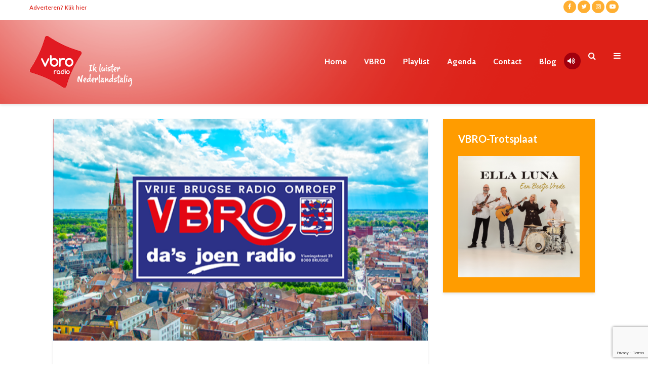

--- FILE ---
content_type: text/html; charset=UTF-8
request_url: https://www.vbro.be/shownieuws/regio-nieuwtjes-in-het-kort-135/
body_size: 14089
content:

<html lang="nl" class="no-js">
<head>
	<meta charset="UTF-8">
	<meta name="viewport" content="width=device-width,initial-scale=1.0">
	<meta name="google-site-verification" content="QjWWSob9UiTgnjeCyBk2I1QUDD5rJWM6gavXMCUiMm4" />
		<title>Regio-nieuwtjes in het kort &#8211; VBRO</title>
<meta name='robots' content='max-image-preview:large' />
<link rel='dns-prefetch' href='//fonts.googleapis.com' />
<link rel="alternate" type="application/rss+xml" title="VBRO &raquo; Feed" href="https://www.vbro.be/feed/" />
<link rel="alternate" type="application/rss+xml" title="VBRO &raquo; Reactiesfeed" href="https://www.vbro.be/comments/feed/" />
<script type="text/javascript">
/* <![CDATA[ */
window._wpemojiSettings = {"baseUrl":"https:\/\/s.w.org\/images\/core\/emoji\/14.0.0\/72x72\/","ext":".png","svgUrl":"https:\/\/s.w.org\/images\/core\/emoji\/14.0.0\/svg\/","svgExt":".svg","source":{"concatemoji":"https:\/\/www.vbro.be\/wp-includes\/js\/wp-emoji-release.min.js?ver=6.4.3"}};
/*! This file is auto-generated */
!function(i,n){var o,s,e;function c(e){try{var t={supportTests:e,timestamp:(new Date).valueOf()};sessionStorage.setItem(o,JSON.stringify(t))}catch(e){}}function p(e,t,n){e.clearRect(0,0,e.canvas.width,e.canvas.height),e.fillText(t,0,0);var t=new Uint32Array(e.getImageData(0,0,e.canvas.width,e.canvas.height).data),r=(e.clearRect(0,0,e.canvas.width,e.canvas.height),e.fillText(n,0,0),new Uint32Array(e.getImageData(0,0,e.canvas.width,e.canvas.height).data));return t.every(function(e,t){return e===r[t]})}function u(e,t,n){switch(t){case"flag":return n(e,"\ud83c\udff3\ufe0f\u200d\u26a7\ufe0f","\ud83c\udff3\ufe0f\u200b\u26a7\ufe0f")?!1:!n(e,"\ud83c\uddfa\ud83c\uddf3","\ud83c\uddfa\u200b\ud83c\uddf3")&&!n(e,"\ud83c\udff4\udb40\udc67\udb40\udc62\udb40\udc65\udb40\udc6e\udb40\udc67\udb40\udc7f","\ud83c\udff4\u200b\udb40\udc67\u200b\udb40\udc62\u200b\udb40\udc65\u200b\udb40\udc6e\u200b\udb40\udc67\u200b\udb40\udc7f");case"emoji":return!n(e,"\ud83e\udef1\ud83c\udffb\u200d\ud83e\udef2\ud83c\udfff","\ud83e\udef1\ud83c\udffb\u200b\ud83e\udef2\ud83c\udfff")}return!1}function f(e,t,n){var r="undefined"!=typeof WorkerGlobalScope&&self instanceof WorkerGlobalScope?new OffscreenCanvas(300,150):i.createElement("canvas"),a=r.getContext("2d",{willReadFrequently:!0}),o=(a.textBaseline="top",a.font="600 32px Arial",{});return e.forEach(function(e){o[e]=t(a,e,n)}),o}function t(e){var t=i.createElement("script");t.src=e,t.defer=!0,i.head.appendChild(t)}"undefined"!=typeof Promise&&(o="wpEmojiSettingsSupports",s=["flag","emoji"],n.supports={everything:!0,everythingExceptFlag:!0},e=new Promise(function(e){i.addEventListener("DOMContentLoaded",e,{once:!0})}),new Promise(function(t){var n=function(){try{var e=JSON.parse(sessionStorage.getItem(o));if("object"==typeof e&&"number"==typeof e.timestamp&&(new Date).valueOf()<e.timestamp+604800&&"object"==typeof e.supportTests)return e.supportTests}catch(e){}return null}();if(!n){if("undefined"!=typeof Worker&&"undefined"!=typeof OffscreenCanvas&&"undefined"!=typeof URL&&URL.createObjectURL&&"undefined"!=typeof Blob)try{var e="postMessage("+f.toString()+"("+[JSON.stringify(s),u.toString(),p.toString()].join(",")+"));",r=new Blob([e],{type:"text/javascript"}),a=new Worker(URL.createObjectURL(r),{name:"wpTestEmojiSupports"});return void(a.onmessage=function(e){c(n=e.data),a.terminate(),t(n)})}catch(e){}c(n=f(s,u,p))}t(n)}).then(function(e){for(var t in e)n.supports[t]=e[t],n.supports.everything=n.supports.everything&&n.supports[t],"flag"!==t&&(n.supports.everythingExceptFlag=n.supports.everythingExceptFlag&&n.supports[t]);n.supports.everythingExceptFlag=n.supports.everythingExceptFlag&&!n.supports.flag,n.DOMReady=!1,n.readyCallback=function(){n.DOMReady=!0}}).then(function(){return e}).then(function(){var e;n.supports.everything||(n.readyCallback(),(e=n.source||{}).concatemoji?t(e.concatemoji):e.wpemoji&&e.twemoji&&(t(e.twemoji),t(e.wpemoji)))}))}((window,document),window._wpemojiSettings);
/* ]]> */
</script>
<style id='wp-emoji-styles-inline-css' type='text/css'>

	img.wp-smiley, img.emoji {
		display: inline !important;
		border: none !important;
		box-shadow: none !important;
		height: 1em !important;
		width: 1em !important;
		margin: 0 0.07em !important;
		vertical-align: -0.1em !important;
		background: none !important;
		padding: 0 !important;
	}
</style>
<link rel='stylesheet' id='wp-block-library-css' href='https://www.vbro.be/wp-includes/css/dist/block-library/style.min.css?ver=6.4.3' type='text/css' media='all' />
<style id='classic-theme-styles-inline-css' type='text/css'>
/*! This file is auto-generated */
.wp-block-button__link{color:#fff;background-color:#32373c;border-radius:9999px;box-shadow:none;text-decoration:none;padding:calc(.667em + 2px) calc(1.333em + 2px);font-size:1.125em}.wp-block-file__button{background:#32373c;color:#fff;text-decoration:none}
</style>
<style id='global-styles-inline-css' type='text/css'>
body{--wp--preset--color--black: #000000;--wp--preset--color--cyan-bluish-gray: #abb8c3;--wp--preset--color--white: #ffffff;--wp--preset--color--pale-pink: #f78da7;--wp--preset--color--vivid-red: #cf2e2e;--wp--preset--color--luminous-vivid-orange: #ff6900;--wp--preset--color--luminous-vivid-amber: #fcb900;--wp--preset--color--light-green-cyan: #7bdcb5;--wp--preset--color--vivid-green-cyan: #00d084;--wp--preset--color--pale-cyan-blue: #8ed1fc;--wp--preset--color--vivid-cyan-blue: #0693e3;--wp--preset--color--vivid-purple: #9b51e0;--wp--preset--color--gridlove-acc: #f70404;--wp--preset--color--gridlove-meta: #818181;--wp--preset--color--gridlove-txt: #5e5e5e;--wp--preset--color--gridlove-bg: #ffffff;--wp--preset--color--gridlove-highlight-acc: #ab6900;--wp--preset--color--gridlove-highlight-txt: #ffffff;--wp--preset--color--gridlove-highlight-bg: #ff9c00;--wp--preset--gradient--vivid-cyan-blue-to-vivid-purple: linear-gradient(135deg,rgba(6,147,227,1) 0%,rgb(155,81,224) 100%);--wp--preset--gradient--light-green-cyan-to-vivid-green-cyan: linear-gradient(135deg,rgb(122,220,180) 0%,rgb(0,208,130) 100%);--wp--preset--gradient--luminous-vivid-amber-to-luminous-vivid-orange: linear-gradient(135deg,rgba(252,185,0,1) 0%,rgba(255,105,0,1) 100%);--wp--preset--gradient--luminous-vivid-orange-to-vivid-red: linear-gradient(135deg,rgba(255,105,0,1) 0%,rgb(207,46,46) 100%);--wp--preset--gradient--very-light-gray-to-cyan-bluish-gray: linear-gradient(135deg,rgb(238,238,238) 0%,rgb(169,184,195) 100%);--wp--preset--gradient--cool-to-warm-spectrum: linear-gradient(135deg,rgb(74,234,220) 0%,rgb(151,120,209) 20%,rgb(207,42,186) 40%,rgb(238,44,130) 60%,rgb(251,105,98) 80%,rgb(254,248,76) 100%);--wp--preset--gradient--blush-light-purple: linear-gradient(135deg,rgb(255,206,236) 0%,rgb(152,150,240) 100%);--wp--preset--gradient--blush-bordeaux: linear-gradient(135deg,rgb(254,205,165) 0%,rgb(254,45,45) 50%,rgb(107,0,62) 100%);--wp--preset--gradient--luminous-dusk: linear-gradient(135deg,rgb(255,203,112) 0%,rgb(199,81,192) 50%,rgb(65,88,208) 100%);--wp--preset--gradient--pale-ocean: linear-gradient(135deg,rgb(255,245,203) 0%,rgb(182,227,212) 50%,rgb(51,167,181) 100%);--wp--preset--gradient--electric-grass: linear-gradient(135deg,rgb(202,248,128) 0%,rgb(113,206,126) 100%);--wp--preset--gradient--midnight: linear-gradient(135deg,rgb(2,3,129) 0%,rgb(40,116,252) 100%);--wp--preset--font-size--small: 12.8px;--wp--preset--font-size--medium: 20px;--wp--preset--font-size--large: 20.8px;--wp--preset--font-size--x-large: 42px;--wp--preset--font-size--normal: 16px;--wp--preset--font-size--huge: 27.2px;--wp--preset--spacing--20: 0.44rem;--wp--preset--spacing--30: 0.67rem;--wp--preset--spacing--40: 1rem;--wp--preset--spacing--50: 1.5rem;--wp--preset--spacing--60: 2.25rem;--wp--preset--spacing--70: 3.38rem;--wp--preset--spacing--80: 5.06rem;--wp--preset--shadow--natural: 6px 6px 9px rgba(0, 0, 0, 0.2);--wp--preset--shadow--deep: 12px 12px 50px rgba(0, 0, 0, 0.4);--wp--preset--shadow--sharp: 6px 6px 0px rgba(0, 0, 0, 0.2);--wp--preset--shadow--outlined: 6px 6px 0px -3px rgba(255, 255, 255, 1), 6px 6px rgba(0, 0, 0, 1);--wp--preset--shadow--crisp: 6px 6px 0px rgba(0, 0, 0, 1);}:where(.is-layout-flex){gap: 0.5em;}:where(.is-layout-grid){gap: 0.5em;}body .is-layout-flow > .alignleft{float: left;margin-inline-start: 0;margin-inline-end: 2em;}body .is-layout-flow > .alignright{float: right;margin-inline-start: 2em;margin-inline-end: 0;}body .is-layout-flow > .aligncenter{margin-left: auto !important;margin-right: auto !important;}body .is-layout-constrained > .alignleft{float: left;margin-inline-start: 0;margin-inline-end: 2em;}body .is-layout-constrained > .alignright{float: right;margin-inline-start: 2em;margin-inline-end: 0;}body .is-layout-constrained > .aligncenter{margin-left: auto !important;margin-right: auto !important;}body .is-layout-constrained > :where(:not(.alignleft):not(.alignright):not(.alignfull)){max-width: var(--wp--style--global--content-size);margin-left: auto !important;margin-right: auto !important;}body .is-layout-constrained > .alignwide{max-width: var(--wp--style--global--wide-size);}body .is-layout-flex{display: flex;}body .is-layout-flex{flex-wrap: wrap;align-items: center;}body .is-layout-flex > *{margin: 0;}body .is-layout-grid{display: grid;}body .is-layout-grid > *{margin: 0;}:where(.wp-block-columns.is-layout-flex){gap: 2em;}:where(.wp-block-columns.is-layout-grid){gap: 2em;}:where(.wp-block-post-template.is-layout-flex){gap: 1.25em;}:where(.wp-block-post-template.is-layout-grid){gap: 1.25em;}.has-black-color{color: var(--wp--preset--color--black) !important;}.has-cyan-bluish-gray-color{color: var(--wp--preset--color--cyan-bluish-gray) !important;}.has-white-color{color: var(--wp--preset--color--white) !important;}.has-pale-pink-color{color: var(--wp--preset--color--pale-pink) !important;}.has-vivid-red-color{color: var(--wp--preset--color--vivid-red) !important;}.has-luminous-vivid-orange-color{color: var(--wp--preset--color--luminous-vivid-orange) !important;}.has-luminous-vivid-amber-color{color: var(--wp--preset--color--luminous-vivid-amber) !important;}.has-light-green-cyan-color{color: var(--wp--preset--color--light-green-cyan) !important;}.has-vivid-green-cyan-color{color: var(--wp--preset--color--vivid-green-cyan) !important;}.has-pale-cyan-blue-color{color: var(--wp--preset--color--pale-cyan-blue) !important;}.has-vivid-cyan-blue-color{color: var(--wp--preset--color--vivid-cyan-blue) !important;}.has-vivid-purple-color{color: var(--wp--preset--color--vivid-purple) !important;}.has-black-background-color{background-color: var(--wp--preset--color--black) !important;}.has-cyan-bluish-gray-background-color{background-color: var(--wp--preset--color--cyan-bluish-gray) !important;}.has-white-background-color{background-color: var(--wp--preset--color--white) !important;}.has-pale-pink-background-color{background-color: var(--wp--preset--color--pale-pink) !important;}.has-vivid-red-background-color{background-color: var(--wp--preset--color--vivid-red) !important;}.has-luminous-vivid-orange-background-color{background-color: var(--wp--preset--color--luminous-vivid-orange) !important;}.has-luminous-vivid-amber-background-color{background-color: var(--wp--preset--color--luminous-vivid-amber) !important;}.has-light-green-cyan-background-color{background-color: var(--wp--preset--color--light-green-cyan) !important;}.has-vivid-green-cyan-background-color{background-color: var(--wp--preset--color--vivid-green-cyan) !important;}.has-pale-cyan-blue-background-color{background-color: var(--wp--preset--color--pale-cyan-blue) !important;}.has-vivid-cyan-blue-background-color{background-color: var(--wp--preset--color--vivid-cyan-blue) !important;}.has-vivid-purple-background-color{background-color: var(--wp--preset--color--vivid-purple) !important;}.has-black-border-color{border-color: var(--wp--preset--color--black) !important;}.has-cyan-bluish-gray-border-color{border-color: var(--wp--preset--color--cyan-bluish-gray) !important;}.has-white-border-color{border-color: var(--wp--preset--color--white) !important;}.has-pale-pink-border-color{border-color: var(--wp--preset--color--pale-pink) !important;}.has-vivid-red-border-color{border-color: var(--wp--preset--color--vivid-red) !important;}.has-luminous-vivid-orange-border-color{border-color: var(--wp--preset--color--luminous-vivid-orange) !important;}.has-luminous-vivid-amber-border-color{border-color: var(--wp--preset--color--luminous-vivid-amber) !important;}.has-light-green-cyan-border-color{border-color: var(--wp--preset--color--light-green-cyan) !important;}.has-vivid-green-cyan-border-color{border-color: var(--wp--preset--color--vivid-green-cyan) !important;}.has-pale-cyan-blue-border-color{border-color: var(--wp--preset--color--pale-cyan-blue) !important;}.has-vivid-cyan-blue-border-color{border-color: var(--wp--preset--color--vivid-cyan-blue) !important;}.has-vivid-purple-border-color{border-color: var(--wp--preset--color--vivid-purple) !important;}.has-vivid-cyan-blue-to-vivid-purple-gradient-background{background: var(--wp--preset--gradient--vivid-cyan-blue-to-vivid-purple) !important;}.has-light-green-cyan-to-vivid-green-cyan-gradient-background{background: var(--wp--preset--gradient--light-green-cyan-to-vivid-green-cyan) !important;}.has-luminous-vivid-amber-to-luminous-vivid-orange-gradient-background{background: var(--wp--preset--gradient--luminous-vivid-amber-to-luminous-vivid-orange) !important;}.has-luminous-vivid-orange-to-vivid-red-gradient-background{background: var(--wp--preset--gradient--luminous-vivid-orange-to-vivid-red) !important;}.has-very-light-gray-to-cyan-bluish-gray-gradient-background{background: var(--wp--preset--gradient--very-light-gray-to-cyan-bluish-gray) !important;}.has-cool-to-warm-spectrum-gradient-background{background: var(--wp--preset--gradient--cool-to-warm-spectrum) !important;}.has-blush-light-purple-gradient-background{background: var(--wp--preset--gradient--blush-light-purple) !important;}.has-blush-bordeaux-gradient-background{background: var(--wp--preset--gradient--blush-bordeaux) !important;}.has-luminous-dusk-gradient-background{background: var(--wp--preset--gradient--luminous-dusk) !important;}.has-pale-ocean-gradient-background{background: var(--wp--preset--gradient--pale-ocean) !important;}.has-electric-grass-gradient-background{background: var(--wp--preset--gradient--electric-grass) !important;}.has-midnight-gradient-background{background: var(--wp--preset--gradient--midnight) !important;}.has-small-font-size{font-size: var(--wp--preset--font-size--small) !important;}.has-medium-font-size{font-size: var(--wp--preset--font-size--medium) !important;}.has-large-font-size{font-size: var(--wp--preset--font-size--large) !important;}.has-x-large-font-size{font-size: var(--wp--preset--font-size--x-large) !important;}
.wp-block-navigation a:where(:not(.wp-element-button)){color: inherit;}
:where(.wp-block-post-template.is-layout-flex){gap: 1.25em;}:where(.wp-block-post-template.is-layout-grid){gap: 1.25em;}
:where(.wp-block-columns.is-layout-flex){gap: 2em;}:where(.wp-block-columns.is-layout-grid){gap: 2em;}
.wp-block-pullquote{font-size: 1.5em;line-height: 1.6;}
</style>
<link rel='stylesheet' id='contact-form-7-css' href='https://www.vbro.be/wp-content/plugins/contact-form-7/includes/css/styles.css?ver=5.8.7' type='text/css' media='all' />
<link rel='stylesheet' id='gridlove-fonts-css' href='https://fonts.googleapis.com/css?family=Cabin%3A400%2C700%7CLato%3A400%2C700&#038;subset=latin%2Clatin-ext&#038;ver=1.9.7' type='text/css' media='all' />
<link rel='stylesheet' id='gridlove-main-css' href='https://www.vbro.be/wp-content/themes/gridlove/assets/css/min.css?ver=1.9.7' type='text/css' media='all' />
<style id='gridlove-main-inline-css' type='text/css'>
body{font-size: 16px;}h1, .h1 {font-size: 40px;}h2, .h2,.col-lg-12 .gridlove-post-b .h3 {font-size: 26px;}h3, .h3 {font-size: 22px;}h4, .h4 {font-size: 20px;}h5, .h5 {font-size: 18px;}h6, .h6 {font-size: 16px;}.widget, .gridlove-header-responsive .sub-menu, .gridlove-site-header .sub-menu{font-size: 14px;}.gridlove-main-navigation {font-size: 16px;}.gridlove-post {font-size: 16px;}body{background-color: #ffffff;color: #5e5e5e;font-family: 'Cabin';font-weight: 400;}h1, h2, h3, h4, h5, h6,.h1, .h2, .h3, .h4, .h5, .h6,blockquote,thead td,.comment-author b,q:before,#bbpress-forums .bbp-forum-title, #bbpress-forums .bbp-topic-permalink{color: #111111;font-family: 'Lato';font-weight: 700;}.gridlove-main-nav a,.gridlove-posts-widget a{font-family: 'Cabin';font-weight: 700;}.gridlove-header-top{background-color: #ffffff;color: #dd2017;}.gridlove-header-top a{color: #dd2017;}.gridlove-header-top a:hover{color: #ff9c00;}.gridlove-header-wrapper,.gridlove-header-middle .sub-menu,.gridlove-header-responsive,.gridlove-header-responsive .sub-menu{background-color:#dd2017; }.gridlove-header-middle,.gridlove-header-middle a,.gridlove-header-responsive,.gridlove-header-responsive a{color: #ffffff;}.gridlove-header-middle a:hover,.gridlove-header-middle .gridlove-sidebar-action:hover,.gridlove-header-middle .gridlove-actions-button > span:hover,.gridlove-header-middle .current_page_item > a,.gridlove-header-middle .current_page_ancestor > a,.gridlove-header-middle .current-menu-item > a,.gridlove-header-middle .current-menu-ancestor > a,.gridlove-header-middle .gridlove-category-menu article:hover a,.gridlove-header-responsive a:hover{color: #ffffff;}.gridlove-header-middle .active>span,.gridlove-header-middle .gridlove-main-nav>li.menu-item-has-children:hover>a,.gridlove-header-middle .gridlove-social-icons:hover>span,.gridlove-header-responsive .active>span{background-color: rgba(255,255,255,0.05)}.gridlove-header-middle .gridlove-button-search{background-color: #ffffff;}.gridlove-header-middle .gridlove-search-form input{border-color: rgba(255,255,255,0.1)}.gridlove-header-middle .sub-menu,.gridlove-header-responsive .sub-menu{border-top: 1px solid rgba(255,255,255,0.05)}.gridlove-header-middle{height: 165px;}.gridlove-logo{max-height: 165px;}.gridlove-branding-bg{background:#f0233b;}.gridlove-header-responsive .gridlove-actions-button:hover >span{color:#ffffff;}.gridlove-sidebar-action .gridlove-bars:before,.gridlove-sidebar-action .gridlove-bars:after{background:#ffffff;}.gridlove-sidebar-action:hover .gridlove-bars:before,.gridlove-sidebar-action:hover .gridlove-bars:after{background:#ffffff;}.gridlove-sidebar-action .gridlove-bars{border-color: #ffffff;}.gridlove-sidebar-action:hover .gridlove-bars{border-color:#ffffff;}.gridlove-header-bottom .sub-menu{ background-color:#dd2017;}.gridlove-header-bottom .sub-menu a{color:#ffffff;}.gridlove-header-bottom .sub-menu a:hover,.gridlove-header-bottom .gridlove-category-menu article:hover a{color:#009cff;}.gridlove-header-bottom{background-color:#ffffff;}.gridlove-header-bottom,.gridlove-header-bottom a{color: #111111;}.gridlove-header-bottom a:hover,.gridlove-header-bottom .gridlove-sidebar-action:hover,.gridlove-header-bottom .gridlove-actions-button > span:hover,.gridlove-header-bottom .current_page_item > a,.gridlove-header-bottom .current_page_ancestor > a,.gridlove-header-bottom .current-menu-item > a,.gridlove-header-bottom .current-menu-ancestor > a {color: #009cff;}.gridlove-header-bottom .active>span,.gridlove-header-bottom .gridlove-main-nav>li.menu-item-has-children:hover>a,.gridlove-header-bottom .gridlove-social-icons:hover>span{background-color: rgba(17,17,17,0.05)}.gridlove-header-bottom .gridlove-search-form input{border-color: rgba(17,17,17,0.1)}.gridlove-header-bottom,.gridlove-header-bottom .sub-menu{border-top: 1px solid rgba(17,17,17,0.07)}.gridlove-header-bottom .gridlove-button-search{background-color: #009cff;}.gridlove-header-sticky,.gridlove-header-sticky .sub-menu{background-color:#dd2017; }.gridlove-header-sticky,.gridlove-header-sticky a{color: #ffffff;}.gridlove-header-sticky a:hover,.gridlove-header-sticky .gridlove-sidebar-action:hover,.gridlove-header-sticky .gridlove-actions-button > span:hover,.gridlove-header-sticky .current_page_item > a,.gridlove-header-sticky .current_page_ancestor > a,.gridlove-header-sticky .current-menu-item > a,.gridlove-header-sticky .current-menu-ancestor > a,.gridlove-header-sticky .gridlove-category-menu article:hover a{color: #ffffff;}.gridlove-header-sticky .active>span,.gridlove-header-sticky .gridlove-main-nav>li.menu-item-has-children:hover>a,.gridlove-header-sticky .gridlove-social-icons:hover>span{background-color: rgba(255,255,255,0.05)}.gridlove-header-sticky .gridlove-search-form input{border-color: rgba(255,255,255,0.1)}.gridlove-header-sticky .sub-menu{border-top: 1px solid rgba(255,255,255,0.05)}.gridlove-header-sticky .gridlove-button-search{background-color: #ffffff;}.gridlove-cover-area,.gridlove-cover{height:500px; }.gridlove-cover-area .gridlove-cover-bg img{width:1500px; }.gridlove-box,#disqus_thread{background: #ffffff;}a{color: #5e5e5e;}.entry-title a{ color: #111111;}a:hover,.comment-reply-link,#cancel-comment-reply-link,.gridlove-box .entry-title a:hover,.gridlove-posts-widget article:hover a{color: #f70404;}.entry-content p a,.widget_text a,.entry-content ul a,.entry-content ol a,.gridlove-text-module-content p a{color: #f70404; border-color: rgba(247,4,4,0.8);}.entry-content p a:hover,.widget_text a:hover,.entry-content ul a:hover,.entry-content ol a:hover,.gridlove-text-module-content p a:hover{border-bottom: 1px solid transparent;}.comment-reply-link:hover,.gallery .gallery-item a:after, .wp-block-gallery .blocks-gallery-item a:after, .entry-content a.gridlove-popup-img {color: #5e5e5e; }.gridlove-post-b .box-col-b:only-child .entry-title a,.gridlove-post-d .entry-overlay:only-child .entry-title a{color: #111111;}.gridlove-post-b .box-col-b:only-child .entry-title a:hover,.gridlove-post-d .entry-overlay:only-child .entry-title a:hover,.gridlove-content .entry-header .gridlove-breadcrumbs a,.gridlove-content .entry-header .gridlove-breadcrumbs a:hover,.module-header .gridlove-breadcrumbs a,.module-header .gridlove-breadcrumbs a:hover { color: #f70404; }.gridlove-post-b .box-col-b:only-child .meta-item,.gridlove-post-b .box-col-b:only-child .entry-meta a,.gridlove-post-b .box-col-b:only-child .entry-meta span,.gridlove-post-d .entry-overlay:only-child .meta-item,.gridlove-post-d .entry-overlay:only-child .entry-meta a,.gridlove-post-d .entry-overlay:only-child .entry-meta span {color: #818181;}.entry-meta .meta-item, .entry-meta a, .entry-meta span,.comment-metadata a{color: #818181;}blockquote{color: rgba(17,17,17,0.8);}blockquote:before{color: rgba(17,17,17,0.15);}.entry-meta a:hover{color: #111111;}.widget_tag_cloud a,.entry-tags a,.entry-content .wp-block-tag-cloud a{ background: rgba(94,94,94,0.1); color: #5e5e5e; }.submit,.gridlove-button,.mks_autor_link_wrap a,.mks_read_more a,input[type="submit"],button[type="submit"],.gridlove-cat, .gridlove-pill,.gridlove-button-search,body div.wpforms-container-full .wpforms-form input[type=submit], body div.wpforms-container-full .wpforms-form button[type=submit], body div.wpforms-container-full .wpforms-form .wpforms-page-button,.add_to_cart_button{color:#FFF;background-color: #f70404;}body div.wpforms-container-full .wpforms-form input[type=submit]:hover, body div.wpforms-container-full .wpforms-form input[type=submit]:focus, body div.wpforms-container-full .wpforms-form input[type=submit]:active, body div.wpforms-container-full .wpforms-form button[type=submit]:hover, body div.wpforms-container-full .wpforms-form button[type=submit]:focus, body div.wpforms-container-full .wpforms-form button[type=submit]:active, body div.wpforms-container-full .wpforms-form .wpforms-page-button:hover, body div.wpforms-container-full .wpforms-form .wpforms-page-button:active, body div.wpforms-container-full .wpforms-form .wpforms-page-button:focus {color:#FFF;background-color: #f70404;}.wp-block-button__link{background-color: #f70404; }.gridlove-button:hover,.add_to_cart_button:hover{color:#FFF;}.gridlove-share a:hover{background:rgba(17, 17, 17, .8);color:#FFF;}.gridlove-pill:hover,.gridlove-author-links a:hover,.entry-category a:hover{background: #111;color: #FFF;}.gridlove-cover-content .entry-category a:hover,.entry-overlay .entry-category a:hover,.gridlove-highlight .entry-category a:hover,.gridlove-box.gridlove-post-d .entry-overlay .entry-category a:hover,.gridlove-post-a .entry-category a:hover,.gridlove-highlight .gridlove-format-icon{background: #FFF;color: #111;}.gridlove-author, .gridlove-prev-next-nav,.comment .comment-respond{border-color: rgba(94,94,94,0.1);}.gridlove-load-more a,.gridlove-pagination .gridlove-next a,.gridlove-pagination .gridlove-prev a,.gridlove-pagination .next,.gridlove-pagination .prev,.gridlove-infinite-scroll a,.double-bounce1, .double-bounce2,.gridlove-link-pages > span,.module-actions ul.page-numbers span.page-numbers{color:#FFF;background-color: #f70404;}.gridlove-pagination .current{background-color:rgba(94,94,94,0.1);}.gridlove-highlight{background: #ff9c00;}.gridlove-highlight,.gridlove-highlight h4,.gridlove-highlight a{color: #ffffff;}.gridlove-highlight .entry-meta .meta-item, .gridlove-highlight .entry-meta a, .gridlove-highlight .entry-meta span,.gridlove-highlight p{color: rgba(255,255,255,0.8);}.gridlove-highlight .gridlove-author-links .fa-link,.gridlove-highlight .gridlove_category_widget .gridlove-full-color li a:after{background: #ab6900;}.gridlove-highlight .entry-meta a:hover{color: #ffffff;}.gridlove-highlight.gridlove-post-d .entry-image a:after{background-color: rgba(255,156,0,0.7);}.gridlove-highlight.gridlove-post-d:hover .entry-image a:after{background-color: rgba(255,156,0,0.9);}.gridlove-highlight.gridlove-post-a .entry-image:hover>a:after, .gridlove-highlight.gridlove-post-b .entry-image:hover a:after{background-color: rgba(255,156,0,0.2);}.gridlove-highlight .gridlove-slider-controls > div{background-color: rgba(255,255,255,0.1);color: #ffffff; }.gridlove-highlight .gridlove-slider-controls > div:hover{background-color: rgba(255,255,255,0.3);color: #ffffff; }.gridlove-highlight.gridlove-box .entry-title a:hover{color: #ab6900;}.gridlove-highlight.widget_meta a, .gridlove-highlight.widget_recent_entries li, .gridlove-highlight.widget_recent_comments li, .gridlove-highlight.widget_nav_menu a, .gridlove-highlight.widget_archive li, .gridlove-highlight.widget_pages a{border-color: rgba(255,255,255,0.1);}.gridlove-cover-content .entry-meta .meta-item, .gridlove-cover-content .entry-meta a, .gridlove-cover-content .entry-meta span,.gridlove-cover-area .gridlove-breadcrumbs,.gridlove-cover-area .gridlove-breadcrumbs a,.gridlove-cover-area .gridlove-breadcrumbs .breadcrumb_last,body .gridlove-content .entry-overlay .gridlove-breadcrumbs {color: rgba(255, 255, 255, .8);}.gridlove-cover-content .entry-meta a:hover,.gridlove-cover-area .gridlove-breadcrumbs a:hover {color: rgba(255, 255, 255, 1);}.module-title h2,.module-title .h2{ color: #111111; }.gridlove-action-link,.gridlove-slider-controls > div,.module-actions ul.page-numbers .next.page-numbers,.module-actions ul.page-numbers .prev.page-numbers{background: rgba(17,17,17,0.1); color: #111111; }.gridlove-slider-controls > div:hover,.gridlove-action-link:hover,.module-actions ul.page-numbers .next.page-numbers:hover,.module-actions ul.page-numbers .prev.page-numbers:hover{color: #111111;background: rgba(17,17,17,0.3); }.gridlove-pn-ico,.gridlove-author-links .fa-link{background: rgba(94,94,94,0.1); color: #5e5e5e;}.gridlove-prev-next-nav a:hover .gridlove-pn-ico{background: rgba(247,4,4,1); color: #ffffff;}.widget_meta a,.widget_recent_entries li,.widget_recent_comments li,.widget_nav_menu a,.widget_archive li,.widget_pages a,.widget_categories li,.gridlove_category_widget .gridlove-count-color li,.widget_categories .children li,.widget_archiv .children li{border-color: rgba(94,94,94,0.1);}.widget_recent_entries a:hover,.menu-item-has-children.active > span,.menu-item-has-children.active > a,.gridlove-nav-widget-acordion:hover,.widget_recent_comments .recentcomments a.url:hover{color: #f70404;}.widget_recent_comments .url,.post-date,.widget_recent_comments .recentcomments,.gridlove-nav-widget-acordion,.widget_archive li,.rss-date,.widget_categories li,.widget_archive li{color:#818181;}.widget_pages .children,.widget_nav_menu .sub-menu{background:#f70404;color:#FFF;}.widget_pages .children a,.widget_nav_menu .sub-menu a,.widget_nav_menu .sub-menu span,.widget_pages .children span{color:#FFF;}.widget_tag_cloud a:hover,.entry-tags a:hover,.entry-content .wp-block-tag-cloud a:hover{background: #f70404;color:#FFF;}.gridlove-footer{background: #bd0900;color: #ffffff;}.gridlove-footer .widget-title{color: #ffffff;}.gridlove-footer a{color: rgba(255,255,255,0.8);}.gridlove-footer a:hover{color: #ffffff;}.gridlove-footer .widget_recent_comments .url, .gridlove-footer .post-date, .gridlove-footer .widget_recent_comments .recentcomments, .gridlove-footer .gridlove-nav-widget-acordion, .gridlove-footer .widget_archive li, .gridlove-footer .rss-date{color: rgba(255,255,255,0.8); }.gridlove-footer .widget_meta a, .gridlove-footer .widget_recent_entries li, .gridlove-footer .widget_recent_comments li, .gridlove-footer .widget_nav_menu a, .gridlove-footer .widget_archive li, .gridlove-footer .widget_pages a,.gridlove-footer table,.gridlove-footer td,.gridlove-footer th,.gridlove-footer .widget_calendar table,.gridlove-footer .widget.widget_categories select,.gridlove-footer .widget_calendar table tfoot tr td{border-color: rgba(255,255,255,0.2);}table,thead,td,th,.widget_calendar table{ border-color: rgba(94,94,94,0.1);}input[type="text"], input[type="email"],input[type="search"], input[type="url"], input[type="tel"], input[type="number"], input[type="date"], input[type="password"], select, textarea{border-color: rgba(94,94,94,0.2);}div.mejs-container .mejs-controls {background-color: rgba(94,94,94,0.1);}body .mejs-controls .mejs-time-rail .mejs-time-current{background: #f70404;}body .mejs-video.mejs-container .mejs-controls{background-color: rgba(255,255,255,0.9);}.wp-block-cover .wp-block-cover-image-text, .wp-block-cover .wp-block-cover-text, .wp-block-cover h2, .wp-block-cover-image .wp-block-cover-image-text, .wp-block-cover-image .wp-block-cover-text, .wp-block-cover-image h2{font-family: 'Lato';font-weight: 700; }.wp-block-cover-image .wp-block-cover-image-text, .wp-block-cover-image h2{font-size: 26px;}.widget_display_replies li, .widget_display_topics li{ color:#818181; }.has-small-font-size{ font-size: 12px;}.has-large-font-size{ font-size: 20px;}.has-huge-font-size{ font-size: 25px;}@media(min-width: 1024px){.has-small-font-size{ font-size: 12px;}.has-normal-font-size{ font-size: 16px;}.has-large-font-size{ font-size: 20px;}.has-huge-font-size{ font-size: 27px;}}.has-gridlove-acc-background-color{ background-color: #f70404;}.has-gridlove-acc-color{ color: #f70404;}.has-gridlove-meta-background-color{ background-color: #818181;}.has-gridlove-meta-color{ color: #818181;}.has-gridlove-txt-background-color{ background-color: #5e5e5e;}.has-gridlove-txt-color{ color: #5e5e5e;}.has-gridlove-bg-background-color{ background-color: #ffffff;}.has-gridlove-bg-color{ color: #ffffff;}.has-gridlove-highlight-acc-background-color{ background-color: #ab6900;}.has-gridlove-highlight-acc-color{ color: #ab6900;}.has-gridlove-highlight-txt-background-color{ background-color: #ffffff;}.has-gridlove-highlight-txt-color{ color: #ffffff;}.has-gridlove-highlight-bg-background-color{ background-color: #ff9c00;}.has-gridlove-highlight-bg-color{ color: #ff9c00;}.gridlove-cats .gridlove-cat .entry-overlay-wrapper .entry-image:after, .gridlove-cat.gridlove-post-d .entry-image a:after { background-color: rgba(247,4,4,0.7); }.gridlove-cat.gridlove-post-d:hover .entry-image a:after { background-color: rgba(247,4,4,0.9); }
</style>
<link rel='stylesheet' id='meks-ads-widget-css' href='https://www.vbro.be/wp-content/plugins/meks-easy-ads-widget/css/style.css?ver=2.0.4' type='text/css' media='all' />
<link rel='stylesheet' id='meks-social-widget-css' href='https://www.vbro.be/wp-content/plugins/meks-smart-social-widget/css/style.css?ver=1.4' type='text/css' media='all' />
<script type="text/javascript" src="https://www.vbro.be/wp-includes/js/jquery/jquery.min.js?ver=3.7.1" id="jquery-core-js"></script>
<script type="text/javascript" src="https://www.vbro.be/wp-includes/js/jquery/jquery-migrate.min.js?ver=3.4.1" id="jquery-migrate-js"></script>
<link rel="https://api.w.org/" href="https://www.vbro.be/wp-json/" /><link rel="alternate" type="application/json" href="https://www.vbro.be/wp-json/wp/v2/cpt_shownieuws/11318" /><link rel="EditURI" type="application/rsd+xml" title="RSD" href="https://www.vbro.be/xmlrpc.php?rsd" />
<meta name="generator" content="WordPress 6.4.3" />
<link rel="canonical" href="https://www.vbro.be/shownieuws/regio-nieuwtjes-in-het-kort-135/" />
<link rel='shortlink' href='https://www.vbro.be/?p=11318' />
<link rel="alternate" type="application/json+oembed" href="https://www.vbro.be/wp-json/oembed/1.0/embed?url=https%3A%2F%2Fwww.vbro.be%2Fshownieuws%2Fregio-nieuwtjes-in-het-kort-135%2F" />
<link rel="alternate" type="text/xml+oembed" href="https://www.vbro.be/wp-json/oembed/1.0/embed?url=https%3A%2F%2Fwww.vbro.be%2Fshownieuws%2Fregio-nieuwtjes-in-het-kort-135%2F&#038;format=xml" />
<meta name="framework" content="Redux 4.1.23" />		<style type="text/css" id="wp-custom-css">
			.gridlove-header-wrapper, .gridlove-header-responsive, .gridlove-header-responsive {background: url(https://www.vbro.be/wp-content/themes/gridlove/images/header-overlay.png) top center no-repeat #dd2017; !important}
.gridlove-header-sticky, .gridlove-header-sticky {background: url(https://www.vbro.be/wp-content/themes/gridlove/images/header-overlay.png) top center no-repeat #dd2017; !important}
.gridlove-site-header .gridlove-header-top .gridlove-soc-menu li a:before {
    background-color: #ff9c00;
}

.gridlove-box, #disqus_thread { overflow:hidden !important; }

.gridlove-header-middle .gridlove-button-search {
    background-color: #ffb033;
}
.gridlove-header-sticky .gridlove-button-search {
    background-color: #ffb033;
}
div#media_image-4.widget.gridlove-box.widget_media_image { background-color: #ff9c00; color:#ffffff;}
div#media_image-4 h4.widget-title { color: #ffffff;}
div#media_image-3.widget.gridlove-box.widget_media_image { background-color: #ff9c00; color:#ffffff;}
div#media_image-3 h4.widget-title { color: #ffffff;}

div#block-10.widget.gridlove-box.widget_block, div#block-11.widget.gridlove-box.widget_block { background-color: #ff9c00; color:#ffffff;
	max-height: 355px; }
h2.wp-block-heading { color: #ffffff;}		</style>
		</head>

<body class="cpt_shownieuws-template-default single single-cpt_shownieuws postid-11318 wp-embed-responsive chrome gridlove-v_1_9_7">
				
			
		<header id="header" class="gridlove-site-header hidden-md-down  gridlove-header-shadow">
				
									<div class="gridlove-header-top">
	<div class="container">

					<div class="gridlove-slot-l">
				<nav class="secondary-navigation">	
		<ul id="menu-tob-bar-menu" class="menu"><li id="menu-item-64" class="menu-item menu-item-type-post_type menu-item-object-page menu-item-64"><a href="https://www.vbro.be/adverteren/">Adverteren? Klik hier</a></li>
</ul></nav>
  
			</div>
		
		
					<div class="gridlove-slot-r">
				<li>
		<ul id="menu-social-menu" class="gridlove-soc-menu"><li id="menu-item-42" class="menu-item menu-item-type-custom menu-item-object-custom menu-item-42"><a href="https://www.facebook.com/vbroradio/"><span class="gridlove-social-name">Facebook</span></a></li>
<li id="menu-item-43" class="menu-item menu-item-type-custom menu-item-object-custom menu-item-43"><a href="https://twitter.com/vbroradio"><span class="gridlove-social-name">Twitter</span></a></li>
<li id="menu-item-44" class="menu-item menu-item-type-custom menu-item-object-custom menu-item-44"><a href="https://www.instagram.com/vbroradio/"><span class="gridlove-social-name">Instagram</span></a></li>
<li id="menu-item-284" class="menu-item menu-item-type-custom menu-item-object-custom menu-item-284"><a href="https://www.youtube.com/channel/UCqTJymbTODCQc-_cMXmuOPw"><span class="gridlove-social-name">Youtube</span></a></li>
</ul></li>
 
			</div>
			</div>				
</div>				
				<div class="gridlove-header-wrapper">
    <div class="gridlove-header-1 gridlove-header-middle container">
        
        <div class="gridlove-slot-l">
            
<div class="gridlove-site-branding  ">
			<span class="site-title h1"><a href="https://www.vbro.be/" rel="home"><img class="gridlove-logo" src="https://www.vbro.be/wp-content/uploads/2020/01/logo_VBRO.png" alt="VBRO"></a></span>
	
	
</div>

        </div>

        <div class="gridlove-slot-r">
            <nav class="gridlove-main-navigation">	
				<ul id="menu-menu" class="gridlove-main-nav gridlove-menu"><li id="menu-item-24" class="menu-item menu-item-type-post_type menu-item-object-page menu-item-home menu-item-24"><a href="https://www.vbro.be/">Home</a></li>
<li id="menu-item-145" class="menu-item menu-item-type-custom menu-item-object-custom menu-item-has-children menu-item-145"><a href="#">VBRO</a>
<ul class="sub-menu">
	<li id="menu-item-8698" class="menu-item menu-item-type-post_type menu-item-object-page menu-item-8698"><a href="https://www.vbro.be/weerpraatjes/">Weerpraatjes</a></li>
	<li id="menu-item-6984" class="menu-item menu-item-type-post_type menu-item-object-page menu-item-6984"><a href="https://www.vbro.be/steunend-lid-van-vbro-worden/">Steunend-lid worden</a></li>
	<li id="menu-item-21" class="menu-item menu-item-type-post_type menu-item-object-page menu-item-21"><a href="https://www.vbro.be/hoe-luisteren/">VBRO-kanalen</a></li>
	<li id="menu-item-8850" class="menu-item menu-item-type-custom menu-item-object-custom menu-item-8850"><a href="https://vrijeradioshop.be/">Webshop</a></li>
	<li id="menu-item-167" class="menu-item menu-item-type-post_type menu-item-object-page menu-item-167"><a href="https://www.vbro.be/online/">Hoe luisteren?</a></li>
	<li id="menu-item-166" class="menu-item menu-item-type-post_type menu-item-object-page menu-item-166"><a href="https://www.vbro.be/programmering/">vaste programma’s</a></li>
	<li id="menu-item-3242" class="menu-item menu-item-type-post_type menu-item-object-page menu-item-3242"><a href="https://www.vbro.be/adverteren/">Adverteren</a></li>
	<li id="menu-item-165" class="menu-item menu-item-type-post_type menu-item-object-page menu-item-165"><a href="https://www.vbro.be/shownieuws/">Shownieuws</a></li>
	<li id="menu-item-164" class="menu-item menu-item-type-post_type menu-item-object-page menu-item-164"><a href="https://www.vbro.be/sticker/">Sticker</a></li>
	<li id="menu-item-6157" class="menu-item menu-item-type-post_type menu-item-object-page menu-item-6157"><a href="https://www.vbro.be/vbro-top-30/">VBRO Top 30</a></li>
</ul>
</li>
<li id="menu-item-20" class="menu-item menu-item-type-post_type menu-item-object-page menu-item-20"><a href="https://www.vbro.be/playlist/">Playlist</a></li>
<li id="menu-item-5172" class="menu-item menu-item-type-post_type menu-item-object-page menu-item-5172"><a href="https://www.vbro.be/agenda/">Agenda</a></li>
<li id="menu-item-67" class="menu-item menu-item-type-post_type menu-item-object-page menu-item-67"><a href="https://www.vbro.be/contact/">Contact</a></li>
<li id="menu-item-2515" class="menu-item menu-item-type-post_type menu-item-object-page menu-item-2515"><a href="https://www.vbro.be/blog/">Blog</a></li>
</ul>	</nav>            	<ul class="gridlove-actions gridlove-menu">
					    <a href="#" onclick="window.open('https://player.vbro.be/','_blank','resizable=no,location=no,menubar=no,scrollbars=no,status=no,toolbar=no,fullscreen=no,dependent=no,width=1020,height=850,left=515,top=200,status');  return false;"><span style="padding: 7px;border-radius: 20px;background: #a1000d;">
		<i class="fa fa-volume-up"></i>
	</span></a>
<li class="gridlove-actions-button gridlove-action-search">
	<span>
		<i class="fa fa-search"></i>
	</span>
	<ul class="sub-menu">
		<li>
			<form class="gridlove-search-form" action="https://www.vbro.be/" method="get"><input name="s" type="text" value="" placeholder="Typ hier om te zoeken" /><button type="submit" class="gridlove-button-search">Zoeken</button></form>		</li>
	</ul>
</li>					<li class="gridlove-actions-button">
	<span class="gridlove-sidebar-action">
		<i class="fa fa-bars"></i>
	</span>
</li>			</ul>
        </div>
        
    </div>
</div>

									
											<div id="gridlove-header-sticky" class="gridlove-header-sticky">
	<div class="container">
		
		<div class="gridlove-slot-l">
						
<div class="gridlove-site-branding  ">
			<span class="site-title h1"><a href="https://www.vbro.be/" rel="home"><img class="gridlove-logo" src="https://www.vbro.be/wp-content/uploads/2020/01/logo_VBRO.png" alt="VBRO"></a></span>
	
	
</div>

		</div>	
		<div class="gridlove-slot-r">
							<nav class="gridlove-main-navigation">	
				<ul id="menu-menu-1" class="gridlove-main-nav gridlove-menu"><li class="menu-item menu-item-type-post_type menu-item-object-page menu-item-home menu-item-24"><a href="https://www.vbro.be/">Home</a></li>
<li class="menu-item menu-item-type-custom menu-item-object-custom menu-item-has-children menu-item-145"><a href="#">VBRO</a>
<ul class="sub-menu">
	<li class="menu-item menu-item-type-post_type menu-item-object-page menu-item-8698"><a href="https://www.vbro.be/weerpraatjes/">Weerpraatjes</a></li>
	<li class="menu-item menu-item-type-post_type menu-item-object-page menu-item-6984"><a href="https://www.vbro.be/steunend-lid-van-vbro-worden/">Steunend-lid worden</a></li>
	<li class="menu-item menu-item-type-post_type menu-item-object-page menu-item-21"><a href="https://www.vbro.be/hoe-luisteren/">VBRO-kanalen</a></li>
	<li class="menu-item menu-item-type-custom menu-item-object-custom menu-item-8850"><a href="https://vrijeradioshop.be/">Webshop</a></li>
	<li class="menu-item menu-item-type-post_type menu-item-object-page menu-item-167"><a href="https://www.vbro.be/online/">Hoe luisteren?</a></li>
	<li class="menu-item menu-item-type-post_type menu-item-object-page menu-item-166"><a href="https://www.vbro.be/programmering/">vaste programma’s</a></li>
	<li class="menu-item menu-item-type-post_type menu-item-object-page menu-item-3242"><a href="https://www.vbro.be/adverteren/">Adverteren</a></li>
	<li class="menu-item menu-item-type-post_type menu-item-object-page menu-item-165"><a href="https://www.vbro.be/shownieuws/">Shownieuws</a></li>
	<li class="menu-item menu-item-type-post_type menu-item-object-page menu-item-164"><a href="https://www.vbro.be/sticker/">Sticker</a></li>
	<li class="menu-item menu-item-type-post_type menu-item-object-page menu-item-6157"><a href="https://www.vbro.be/vbro-top-30/">VBRO Top 30</a></li>
</ul>
</li>
<li class="menu-item menu-item-type-post_type menu-item-object-page menu-item-20"><a href="https://www.vbro.be/playlist/">Playlist</a></li>
<li class="menu-item menu-item-type-post_type menu-item-object-page menu-item-5172"><a href="https://www.vbro.be/agenda/">Agenda</a></li>
<li class="menu-item menu-item-type-post_type menu-item-object-page menu-item-67"><a href="https://www.vbro.be/contact/">Contact</a></li>
<li class="menu-item menu-item-type-post_type menu-item-object-page menu-item-2515"><a href="https://www.vbro.be/blog/">Blog</a></li>
</ul>	</nav>					<ul class="gridlove-actions gridlove-menu">
					    <a href="#" onclick="window.open('https://player.vbro.be/','_blank','resizable=no,location=no,menubar=no,scrollbars=no,status=no,toolbar=no,fullscreen=no,dependent=no,width=1020,height=850,left=515,top=200,status');  return false;"><span style="padding: 7px;border-radius: 20px;background: #a1000d;">
		<i class="fa fa-volume-up"></i>
	</span></a>
<li class="gridlove-actions-button gridlove-action-search">
	<span>
		<i class="fa fa-search"></i>
	</span>
	<ul class="sub-menu">
		<li>
			<form class="gridlove-search-form" action="https://www.vbro.be/" method="get"><input name="s" type="text" value="" placeholder="Typ hier om te zoeken" /><button type="submit" class="gridlove-button-search">Zoeken</button></form>		</li>
	</ul>
</li>					<li class="gridlove-actions-button">
	<span class="gridlove-sidebar-action">
		<i class="fa fa-bars"></i>
	</span>
</li>			</ul>
			  
		</div>
	</div>
</div>										
				
		</header>

		<div id="gridlove-header-responsive" class="gridlove-header-responsive hidden-lg-up">

	<div class="container">
		
		<div class="gridlove-site-branding mini">
		<span class="site-title h1"><a href="https://www.vbro.be/" rel="home"><img class="gridlove-logo-mini" src="https://www.vbro.be/wp-content/themes/gridlove/assets/img/gridlove_logo_mini.png" alt="VBRO"></a></span>
</div>
		<ul class="gridlove-actions gridlove-menu">

								    <a href="#" onclick="window.open('https://player.vbro.be/','_blank','resizable=no,location=no,menubar=no,scrollbars=no,status=no,toolbar=no,fullscreen=no,dependent=no,width=1020,height=850,left=515,top=200,status');  return false;"><span style="padding: 7px;border-radius: 20px;background: #a1000d;">
		<i class="fa fa-volume-up"></i>
	</span></a>
<li class="gridlove-actions-button gridlove-action-search">
	<span>
		<i class="fa fa-search"></i>
	</span>
	<ul class="sub-menu">
		<li>
			<form class="gridlove-search-form" action="https://www.vbro.be/" method="get"><input name="s" type="text" value="" placeholder="Typ hier om te zoeken" /><button type="submit" class="gridlove-button-search">Zoeken</button></form>		</li>
	</ul>
</li>							<li class="gridlove-actions-button">
	<span class="gridlove-sidebar-action">
		<i class="fa fa-bars"></i>
	</span>
</li>				
	
</ul>
	</div>

</div>

		
	




<div id="content" class="gridlove-site-content container gridlove-sidebar-right">

    <div class="row">

    	
        <div class="gridlove-content gridlove-single-layout-1">

                            
                <article id="post-11318" class="gridlove-box box-vm post-11318 cpt_shownieuws type-cpt_shownieuws status-publish has-post-thumbnail hentry">
	
    <div class="entry-image">
        <img width="640" height="379" src="https://www.vbro.be/wp-content/uploads/2024/06/VBRO-regionieuws2-740x439-1.png" class="attachment-gridlove-single size-gridlove-single wp-post-image" alt="" srcset="https://www.vbro.be/wp-content/uploads/2024/06/VBRO-regionieuws2-740x439-1.png 640w, https://www.vbro.be/wp-content/uploads/2024/06/VBRO-regionieuws2-740x439-1-300x178.png 300w, https://www.vbro.be/wp-content/uploads/2024/06/VBRO-regionieuws2-740x439-1-370x219.png 370w, https://www.vbro.be/wp-content/uploads/2024/06/VBRO-regionieuws2-740x439-1-270x160.png 270w, https://www.vbro.be/wp-content/uploads/2024/06/VBRO-regionieuws2-740x439-1-570x338.png 570w" sizes="(max-width: 640px) 100vw, 640px" />            </div>
 
                        
<div class="box-inner-p-bigger box-single">

    <div class="entry-header">
		<div class="entry-category">
	    
	    	</div>

    <h1 class="entry-title">Regio-nieuwtjes in het kort</h1>
        	<div class="entry-meta"><div class="meta-item meta-date"><span class="updated">3 juni 2024</span></div></div>
    
</div>
    

<div class="entry-content">
    
    	    
    <p>De maand juni is van start en dat betekent uiteraard ook examentijd voor de studenten in de regio, van de basisschool over het middelbaar onderwijs tot in de hogescholen. Opnieuw dus een drukke en ook wel stresserende periode. En ook dit jaar weer voorziet Brugge Studentenstad in de blokperiode een gevarieerd aanbod aan studeerplaatsen voor studenten van hogescholen of universiteiten. Samen studeren haalt studenten wat uit het sociale isolement waarin ze vertoeven in die periode. En daarenboven zorgt Brugge Studentenstad ook regelmatig voor originele, verkwikkende of lekkere blokpauzes. In deze maand juni zijn Brugse studenten welkom op vijftien verschillende locaties om er te studeren en die zijn meteen goed voor om en bij de 500 plaatsen.</p>
<p>In het Brugse Begijnhof werd, zoals we eerder al meldden, een info-tuin geopend. Het Begijnhof van Brugge is al 25 jaar Werelderfgoed en volgend jaar wordt er het 800-jarig bestaan gevierd. Het is een uitzonderlijke plek die tal van lokale en internationale bezoekers aantrekt. Maar zoals vele Bruggelingen is ook Brugge Foundation van oordeel dat een behoedzaam beheer van de Begijnhof-site noodzakelijk is zodat de ‘geest van de plek’ onaangetast kan behouden worden voor de toekomst. Daarbij past wel een plekje waar de bijzondere materiële maar ook immateriële erfgoedwaarden van het Begijnhof kunnen geduid worden, samen met de historiek van de site. De nieuwe info-tuin die daartoe moet bijdragen kwam er op voorstel van Brugge Foundation. De informatieve tentoonstelling is gericht op lokale en Nederlandstalige bezoekers die aan de hand van een kort en systematisch overzicht de verschillende aspecten van het Begijnenleven en de site toegelicht krijgen. Maar men wil natuurlijk ook het internationale publiek kennis laten maken met dezelfde inhoud. Dat kan dan weer via verhalen in diverse talen die via een QR-code beluisterd kunnen worden.</p>
<p>In Varsenare werd zondag de 100<sup>ste</sup> verjaardag gevierd van Henrica Van Houdt of beter gekend als Jetje. De vrouw woont in Brugge maar het feest vond plaats bij haar zoon. Ze werd een eeuw terug geboren in Olen en was mama van vijf kinderen. Haar man gaf les in Assebroek.</p>
<p>In de schuttersgilde van de Vrije Archiers in Sint-Kruis Brugge was er zondag feest. Twee confraters werden gehuldigd voor hun 25 jaar lidmaatschap. Het ging om Guy Tanghe en Steve Huys. Ze werden in koetsen naar de Gilde gebracht.</p>
<p>Op zaterdagvoormiddag was het bijzonder druk in het Stadhuis. Er werden in enkele uren tijd maar liefst elf huwelijken voltrokken door schepen Jasper Pillen en één huwelijk door burgemeester Dirk De fauw. Ook de komende weekends zijn er in Brugge heel wat huwelijken gepland.</p>
<p>Het fonkelnieuwe festival Mirage aan de Brugse Vesten, tussen de molens, is een groot succes geworden. Zondagavond mocht Raymond van het Groenewoud er optreden, op de slotavond. Er was dagelijks heel wat volk in en rond de tent.</p>
<p>Nu vrijdag start er in Sint-Michiels Brugge een wereldrecordpoging padel spelen. Het gezelschap  wil ermee doorgaan tot zondagmorgen vroeg om 3 uur. Er wordt gespeeld voor het goede doel want de opbrengst gaat naar de MUG Heli. Die werd zondag trouwens verschillende keren opgeroepen voor dringende medische hulpverlening.</p>
<p>Er waren zondag drie grote rommelmarkten in de regio en die lokten heel veel volk. Er waren de Zandfeesten op en rond het Zand in Brugge, de rommelmarkt aan de Kinderboerderij de Zeven Torentjes in Assebroek en ook Brocante aan de Waterkant in Sluis.</p>
<p>Het zwembad Lago in Sint-Andries Brugge zal van 10 tot 14 juni gesloten zijn wegens jaarlijks onderhoud. In Oostkamp werd het zwembad de Valkaart in Oostkamp zaterdag definitief gesloten wegens betonrot in de badkuip. Er wordt gedacht aan een nieuw zwembad. De gemeente zoekt een oplossing voor de zwemmers.</p>
<p>In Torhout is er komend weekend kermis op de Don Boscowijk. Ze verwachten heel wat attracties voor jong en oud. Ook in Koksijde is er komend weekend kermis.</p>
<p>In de vrije school de Kantelberg in Male was er zaterdag het schoolfeest onder het thema ‘Tien om te Zien’ met optredens van alle klassen. Jammergenoeg regende het tijdens het feest. Na de optredens was er nog barbecue.</p>

    
    
    		    
</div>
    
    
	
	




</article>
                            

            
            
            
            
    
    
        
            <div class="gridlove-related">
                <div class="gridlove-module">

                    <div class="module-header"><div class="module-title"><h4 class="h2">Mogelijk ook interessant</h4></div></div>
                                        <div class="row">
                        
                            <div class="col-lg-12 col-md-12 col-sm-12">
                                <article class="gridlove-post gridlove-post-b gridlove-box  post-16396 post type-post status-publish format-standard has-post-thumbnail hentry category-app category-blog category-nieuws">

            <div class="entry-image">
            <a href="https://www.vbro.be/2026/01/30/gene-travis-blaast-klassieker-de-oude-muzikant-nieuw-leven-in/" title="Gene Travis blaast klassieker ‘De Oude Muzikant’ nieuw leven in"><img width="385" height="300" src="https://www.vbro.be/wp-content/uploads/2026/01/Gene-Travis-De-oude-muzikant-2026-385x300.jpg" class="attachment-gridlove-b8 size-gridlove-b8 wp-post-image" alt="" loading="lazy" /></a>
        </div>
    
    <div class="box-inner-ptbr box-col-b entry-sm-overlay">
        <div class="box-inner-ellipsis">
            <div class="entry-category">
                                                    
                            </div>
            
            <h2 class="entry-title h3"><a href="https://www.vbro.be/2026/01/30/gene-travis-blaast-klassieker-de-oude-muzikant-nieuw-leven-in/">Gene Travis blaast klassieker ‘De Oude Muzikant’ nieuw leven in</a></h2>
            
            <div class="entry-content"><p>Zanger‑entertainer, rasartiest en stand‑up comedian Gene Travis presenteert een volledig vernieuwde versie van de Ben Cramer klassieker ‘De Oude Muzikant’. Het idee voor de remake ontstond enige tijd geleden, waarna...</p>
</div>

        </div>
  
                    <div class="entry-meta"><div class="meta-item meta-date"><span class="updated">30 januari 2026</span></div></div>
            </div>    

       
</article>                            </div>

                        
                            <div class="col-lg-12 col-md-12 col-sm-12">
                                <article class="gridlove-post gridlove-post-b gridlove-box  post-16167 post type-post status-publish format-standard has-post-thumbnail hentry category-app category-blog category-nieuws">

            <div class="entry-image">
            <a href="https://www.vbro.be/2026/01/30/william-burg-met-eerste-single-van-dit-jaar/" title="William Burg met eerste single van dit jaar"><img width="345" height="300" src="https://www.vbro.be/wp-content/uploads/2026/01/William-Burg-Eenzaamheid-Maakt-Alle-Mensen-Gelijk-2026-345x300.jpg" class="attachment-gridlove-b8 size-gridlove-b8 wp-post-image" alt="" loading="lazy" /></a>
        </div>
    
    <div class="box-inner-ptbr box-col-b entry-sm-overlay">
        <div class="box-inner-ellipsis">
            <div class="entry-category">
                                                    
                            </div>
            
            <h2 class="entry-title h3"><a href="https://www.vbro.be/2026/01/30/william-burg-met-eerste-single-van-dit-jaar/">William Burg met eerste single van dit jaar</a></h2>
            
            <div class="entry-content"><p>Het nieuwe jaar startte meteen goed voor de goedlachse William Burg. Na zijn recente succesvolle singles presenteerde hij nu met ‘Eenzaamheid Maakt Alle Mensen Gelijk’ een knaller van jewelste. Topproducer Harald Queens...</p>
</div>

        </div>
  
                    <div class="entry-meta"><div class="meta-item meta-date"><span class="updated">30 januari 2026</span></div></div>
            </div>    

       
</article>                            </div>

                        
                            <div class="col-lg-12 col-md-12 col-sm-12">
                                <article class="gridlove-post gridlove-post-b gridlove-box  post-16159 post type-post status-publish format-standard has-post-thumbnail hentry category-app category-blog category-nieuws">

            <div class="entry-image">
            <a href="https://www.vbro.be/2026/01/29/sabine-paul-bruna-met-volgende-tura-cover/" title="Sabine &#038; Paul Bruna met volgende Tura-cover"><img width="385" height="300" src="https://www.vbro.be/wp-content/uploads/2026/01/Sabine-Paul-Bruna-Wat-je-diep-treft-2026-385x300.jpg" class="attachment-gridlove-b8 size-gridlove-b8 wp-post-image" alt="" loading="lazy" /></a>
        </div>
    
    <div class="box-inner-ptbr box-col-b entry-sm-overlay">
        <div class="box-inner-ellipsis">
            <div class="entry-category">
                                                    
                            </div>
            
            <h2 class="entry-title h3"><a href="https://www.vbro.be/2026/01/29/sabine-paul-bruna-met-volgende-tura-cover/">Sabine &#038; Paul Bruna met volgende Tura-cover</a></h2>
            
            <div class="entry-content"><p>2026 belooft een bijzonder jaar te worden vol muzikale mijlpalen. Sabine en Paul Bruna bundelen opnieuw hun krachten in een samenwerking die je niet onberoerd laat. De Kempense zangeres en de West-Vlaamse artiest...</p>
</div>

        </div>
  
                    <div class="entry-meta"><div class="meta-item meta-date"><span class="updated">29 januari 2026</span></div></div>
            </div>    

       
</article>                            </div>

                                            </div>
                </div>
            </div>

        
        
    

        </div>

        

	<div class="gridlove-sidebar">

						<div id="media_image-2" class="gridlove-highlight widget gridlove-box widget_media_image"><h4 class="widget-title">VBRO-Trotsplaat</h4><img width="300" height="300" src="https://www.vbro.be/wp-content/uploads/2026/01/Ella-Luna-een-beetje-vrede-2026-1-300x300.png" class="image wp-image-16276  attachment-medium size-medium" alt="" style="max-width: 100%; height: auto;" decoding="async" loading="lazy" srcset="https://www.vbro.be/wp-content/uploads/2026/01/Ella-Luna-een-beetje-vrede-2026-1-300x300.png 300w, https://www.vbro.be/wp-content/uploads/2026/01/Ella-Luna-een-beetje-vrede-2026-1-150x150.png 150w, https://www.vbro.be/wp-content/uploads/2026/01/Ella-Luna-een-beetje-vrede-2026-1-370x370.png 370w, https://www.vbro.be/wp-content/uploads/2026/01/Ella-Luna-een-beetje-vrede-2026-1-270x270.png 270w, https://www.vbro.be/wp-content/uploads/2026/01/Ella-Luna-een-beetje-vrede-2026-1.png 490w" sizes="(max-width: 300px) 100vw, 300px" /></div>		
		
	</div>

    </div>
        
</div>




	
	
	<div id="footer" class="gridlove-footer">

		
				<div class="container">
					<div class="row">
						
													<div class="col-lg-3 col-md-6 col-sm-12">
																	<div id="text-6" class="widget widget_text">			<div class="textwidget"><p><img loading="lazy" decoding="async" class="alignnone size-full wp-image-122" src="https://www.vbro.be/wp-content/uploads/2020/01/logo_VBRO-footer.png" alt="" width="209" height="112" /><br />
Hier hoor je 24 uur op 24 het Nederlandstalige lied uit Vlaanderen en Nederland. In onze eigen taal én verpakt in gezellige radio, met regelmatig artiestenbezoek en nieuws en weer, en&#8230; om de 3 uren natuurlijk onze VBRO-Trotsplaat helemaal centraal!</p>
</div>
		</div><div id="custom_html-4" class="widget_text widget widget_custom_html"><div class="textwidget custom-html-widget"><!-- Google tag (gtag.js) --> <script async src="https://www.googletagmanager.com/gtag/js?id=G-TVTHCYKHY3"></script> <script> window.dataLayer = window.dataLayer || []; function gtag(){dataLayer.push(arguments);} gtag('js', new Date()); gtag('config', 'G-TVTHCYKHY3'); </script></div></div>															</div>
													<div class="col-lg-3 col-md-6 col-sm-12">
																	<div id="nav_menu-2" class="widget widget_nav_menu"><h4 class="widget-title">Navigeer</h4><div class="menu-hoofdmenu-container"><ul id="menu-hoofdmenu" class="menu"><li id="menu-item-8671" class="menu-item menu-item-type-post_type menu-item-object-page menu-item-8671"><a href="https://www.vbro.be/weerpraatjes/">Weerpraatjes</a></li>
<li id="menu-item-111" class="menu-item menu-item-type-post_type menu-item-object-page menu-item-111"><a href="https://www.vbro.be/hoe-luisteren/">VBRO-kanalen</a></li>
<li id="menu-item-121" class="menu-item menu-item-type-post_type menu-item-object-page menu-item-121"><a href="https://www.vbro.be/playlist/">Playlist</a></li>
<li id="menu-item-110" class="menu-item menu-item-type-post_type menu-item-object-page menu-item-110"><a href="https://www.vbro.be/adverteren/">Adverteren</a></li>
<li id="menu-item-8849" class="menu-item menu-item-type-custom menu-item-object-custom menu-item-8849"><a href="https://vrijeradioshop.be/">Webshop</a></li>
<li id="menu-item-120" class="menu-item menu-item-type-post_type menu-item-object-page menu-item-120"><a href="https://www.vbro.be/disclaimer/">Disclaimer</a></li>
<li id="menu-item-119" class="menu-item menu-item-type-post_type menu-item-object-page menu-item-119"><a href="https://www.vbro.be/privacy-statement/">Privacy Statement</a></li>
<li id="menu-item-109" class="menu-item menu-item-type-post_type menu-item-object-page menu-item-109"><a href="https://www.vbro.be/contact/">Contact</a></li>
<li id="menu-item-2516" class="menu-item menu-item-type-post_type menu-item-object-page menu-item-2516"><a href="https://www.vbro.be/blog/">Blog</a></li>
<li id="menu-item-2517" class="menu-item menu-item-type-post_type menu-item-object-page menu-item-2517"><a href="https://www.vbro.be/cookieverklaring/">Cookieverklaring</a></li>
</ul></div></div>															</div>
													<div class="col-lg-3 col-md-6 col-sm-12">
																	<div id="text-3" class="widget widget_text"><h4 class="widget-title">Omroepcentrum</h4>			<div class="textwidget"><p>Vlamingstraat 35<br />
8000 Brugge</p>
<p>T. +32(0)50-333 383</p>
</div>
		</div><div id="text-4" class="widget widget_text"><h4 class="widget-title">Met steun van</h4>			<div class="textwidget"><p><a href="https://www.autoonderdelen24.be/" target="_blank" rel="noopener"><img loading="lazy" decoding="async" class="alignleft wp-image-28" style="max-width:100px;" src="https://www.vbro.be/wp-content/uploads/2020/01/autoonderdelen24_100x50.gif" alt="" width="100" height="50" /></a></p>
</div>
		</div>															</div>
													<div class="col-lg-3 col-md-6 col-sm-12">
																	<div id="mks_social_widget-2" class="widget mks_social_widget"><h4 class="widget-title">Social Media</h4>
		
							<ul class="mks_social_widget_ul">
			  		  		<li><a href="https://www.facebook.com/vbroradio/" title="Facebook" class="socicon-facebook soc_circle" target="_blank" style="width: 42px; height: 42px; font-size: 16px;line-height:47px;"><span>facebook</span></a></li>
		  			  		<li><a href="https://twitter.com/vbroradio" title="Twitter" class="socicon-twitter soc_circle" target="_blank" style="width: 42px; height: 42px; font-size: 16px;line-height:47px;"><span>twitter</span></a></li>
		  			  		<li><a href="https://www.instagram.com/vbroradio/" title="Instagram" class="socicon-instagram soc_circle" target="_blank" style="width: 42px; height: 42px; font-size: 16px;line-height:47px;"><span>instagram</span></a></li>
		  			  		<li><a href="https://www.youtube.com/channel/UCqTJymbTODCQc-_cMXmuOPw" title="YouTube" class="socicon-youtube soc_circle" target="_blank" style="width: 42px; height: 42px; font-size: 16px;line-height:47px;"><span>youtube</span></a></li>
		  			  </ul>
		

		</div><div id="text-5" class="widget widget_text"><h4 class="widget-title">Nieuwsbrief</h4>			<div class="textwidget"><form id="mc-embedded-subscribe-form" class="validate" action="https://vbro.us2.list-manage.com/subscribe/post?u=b6655c2b80c9fbeeb83d5d5bb&amp;id=c61f87da08" method="post" name="mc-embedded-subscribe-form" novalidate="" target="_blank">
<div id="mc_embed_signup_scroll"><label for="mce-EMAIL"></label><br />
<input id="mce-EMAIL" class="required email" name="EMAIL" required="" type="email" value="" placeholder="E-mail" /></p>
<div style="position: absolute; left: -5000px;" aria-hidden="true"><input tabindex="-1" name="b_4537d98ab5606f656402d3c2d_0a9f56522d" type="text" value="" /></div>
<div class="clear"><input id="mc-embedded-subscribe" class="gridlove-button-search" name="subscribe" type="submit" value="Aanmelden" /></div>
</div>
</form>
</div>
		</div>															</div>
						
					</div>
				</div>

		
		
				<div class="gridlove-copyright">
					<div class="container">
						<p style="text-align: center">&copy; VBRO 2026</p>

					</div>
				</div>

		
	</div>


	<button class="gridlove-button back-to-top"><i class="fa fa-chevron-up"></i></button>

<div class="gridlove-sidebar-action-wrapper">

	<span class="gridlove-action-close"><i class="fa fa-times" aria-hidden="true"></i></span>

	<div class="gridlove-sidebar-action-inside">

		<div class="hidden-lg-up widget gridlove-box widget_nav_menu">
					<ul id="menu-menu-2" class="gridlove-mobile-menu"><li class="menu-item menu-item-type-post_type menu-item-object-page menu-item-home menu-item-24"><a href="https://www.vbro.be/">Home</a></li>
<li class="menu-item menu-item-type-custom menu-item-object-custom menu-item-has-children menu-item-145"><a href="#">VBRO</a>
<ul class="sub-menu">
	<li class="menu-item menu-item-type-post_type menu-item-object-page menu-item-8698"><a href="https://www.vbro.be/weerpraatjes/">Weerpraatjes</a></li>
	<li class="menu-item menu-item-type-post_type menu-item-object-page menu-item-6984"><a href="https://www.vbro.be/steunend-lid-van-vbro-worden/">Steunend-lid worden</a></li>
	<li class="menu-item menu-item-type-post_type menu-item-object-page menu-item-21"><a href="https://www.vbro.be/hoe-luisteren/">VBRO-kanalen</a></li>
	<li class="menu-item menu-item-type-custom menu-item-object-custom menu-item-8850"><a href="https://vrijeradioshop.be/">Webshop</a></li>
	<li class="menu-item menu-item-type-post_type menu-item-object-page menu-item-167"><a href="https://www.vbro.be/online/">Hoe luisteren?</a></li>
	<li class="menu-item menu-item-type-post_type menu-item-object-page menu-item-166"><a href="https://www.vbro.be/programmering/">vaste programma’s</a></li>
	<li class="menu-item menu-item-type-post_type menu-item-object-page menu-item-3242"><a href="https://www.vbro.be/adverteren/">Adverteren</a></li>
	<li class="menu-item menu-item-type-post_type menu-item-object-page menu-item-165"><a href="https://www.vbro.be/shownieuws/">Shownieuws</a></li>
	<li class="menu-item menu-item-type-post_type menu-item-object-page menu-item-164"><a href="https://www.vbro.be/sticker/">Sticker</a></li>
	<li class="menu-item menu-item-type-post_type menu-item-object-page menu-item-6157"><a href="https://www.vbro.be/vbro-top-30/">VBRO Top 30</a></li>
</ul>
</li>
<li class="menu-item menu-item-type-post_type menu-item-object-page menu-item-20"><a href="https://www.vbro.be/playlist/">Playlist</a></li>
<li class="menu-item menu-item-type-post_type menu-item-object-page menu-item-5172"><a href="https://www.vbro.be/agenda/">Agenda</a></li>
<li class="menu-item menu-item-type-post_type menu-item-object-page menu-item-67"><a href="https://www.vbro.be/contact/">Contact</a></li>
<li class="menu-item menu-item-type-post_type menu-item-object-page menu-item-2515"><a href="https://www.vbro.be/blog/">Blog</a></li>
</ul>		</div>

									<div id="media_image-3" class="widget gridlove-box widget_media_image"><h4 class="widget-title">VBRO-Trotsplaat</h4><img width="300" height="300" src="https://www.vbro.be/wp-content/uploads/2026/01/Ella-Luna-een-beetje-vrede-2026-1-300x300.png" class="image wp-image-16276  attachment-medium size-medium" alt="" style="max-width: 100%; height: auto;" decoding="async" loading="lazy" srcset="https://www.vbro.be/wp-content/uploads/2026/01/Ella-Luna-een-beetje-vrede-2026-1-300x300.png 300w, https://www.vbro.be/wp-content/uploads/2026/01/Ella-Luna-een-beetje-vrede-2026-1-150x150.png 150w, https://www.vbro.be/wp-content/uploads/2026/01/Ella-Luna-een-beetje-vrede-2026-1-370x370.png 370w, https://www.vbro.be/wp-content/uploads/2026/01/Ella-Luna-een-beetje-vrede-2026-1-270x270.png 270w, https://www.vbro.be/wp-content/uploads/2026/01/Ella-Luna-een-beetje-vrede-2026-1.png 490w" sizes="(max-width: 300px) 100vw, 300px" /></div>					

	</div>

</div>

<div class="gridlove-sidebar-action-overlay"></div>
<script type="text/javascript" src="https://www.vbro.be/wp-content/plugins/contact-form-7/includes/swv/js/index.js?ver=5.8.7" id="swv-js"></script>
<script type="text/javascript" id="contact-form-7-js-extra">
/* <![CDATA[ */
var wpcf7 = {"api":{"root":"https:\/\/www.vbro.be\/wp-json\/","namespace":"contact-form-7\/v1"}};
/* ]]> */
</script>
<script type="text/javascript" src="https://www.vbro.be/wp-content/plugins/contact-form-7/includes/js/index.js?ver=5.8.7" id="contact-form-7-js"></script>
<script type="text/javascript" src="https://www.vbro.be/wp-includes/js/imagesloaded.min.js?ver=5.0.0" id="imagesloaded-js"></script>
<script type="text/javascript" src="https://www.vbro.be/wp-includes/js/masonry.min.js?ver=4.2.2" id="masonry-js"></script>
<script type="text/javascript" src="https://www.vbro.be/wp-includes/js/jquery/jquery.masonry.min.js?ver=3.1.2b" id="jquery-masonry-js"></script>
<script type="text/javascript" id="gridlove-main-js-extra">
/* <![CDATA[ */
var gridlove_js_settings = {"rtl_mode":"","header_sticky":"1","header_sticky_offset":"165","header_sticky_up":"","logo":"https:\/\/www.vbro.be\/wp-content\/uploads\/2020\/01\/logo_VBRO.png","logo_retina":"https:\/\/www.vbro.be\/wp-content\/uploads\/2020\/01\/logo_VBRO2x.png","logo_mini":"https:\/\/www.vbro.be\/wp-content\/themes\/gridlove\/assets\/img\/gridlove_logo_mini.png","logo_mini_retina":"https:\/\/www.vbro.be\/wp-content\/themes\/gridlove\/assets\/img\/gridlove_logo_mini@2x.png","gridlove_gallery":"1","responsive_secondary_nav":"","responsive_more_link":"","responsive_social_nav":""};
/* ]]> */
</script>
<script type="text/javascript" src="https://www.vbro.be/wp-content/themes/gridlove/assets/js/min.js?ver=1.9.7" id="gridlove-main-js"></script>
<script type="text/javascript" src="https://www.google.com/recaptcha/api.js?render=6LcUQqMlAAAAAKMJh_gkZx7AcSwM4wrZrsfB640I&amp;ver=3.0" id="google-recaptcha-js"></script>
<script type="text/javascript" src="https://www.vbro.be/wp-includes/js/dist/vendor/wp-polyfill-inert.min.js?ver=3.1.2" id="wp-polyfill-inert-js"></script>
<script type="text/javascript" src="https://www.vbro.be/wp-includes/js/dist/vendor/regenerator-runtime.min.js?ver=0.14.0" id="regenerator-runtime-js"></script>
<script type="text/javascript" src="https://www.vbro.be/wp-includes/js/dist/vendor/wp-polyfill.min.js?ver=3.15.0" id="wp-polyfill-js"></script>
<script type="text/javascript" id="wpcf7-recaptcha-js-extra">
/* <![CDATA[ */
var wpcf7_recaptcha = {"sitekey":"6LcUQqMlAAAAAKMJh_gkZx7AcSwM4wrZrsfB640I","actions":{"homepage":"homepage","contactform":"contactform"}};
/* ]]> */
</script>
<script type="text/javascript" src="https://www.vbro.be/wp-content/plugins/contact-form-7/modules/recaptcha/index.js?ver=5.8.7" id="wpcf7-recaptcha-js"></script>
</body>

</html>

--- FILE ---
content_type: text/html; charset=utf-8
request_url: https://www.google.com/recaptcha/api2/anchor?ar=1&k=6LcUQqMlAAAAAKMJh_gkZx7AcSwM4wrZrsfB640I&co=aHR0cHM6Ly93d3cudmJyby5iZTo0NDM.&hl=en&v=N67nZn4AqZkNcbeMu4prBgzg&size=invisible&anchor-ms=20000&execute-ms=30000&cb=f9n3uv5c5k57
body_size: 48420
content:
<!DOCTYPE HTML><html dir="ltr" lang="en"><head><meta http-equiv="Content-Type" content="text/html; charset=UTF-8">
<meta http-equiv="X-UA-Compatible" content="IE=edge">
<title>reCAPTCHA</title>
<style type="text/css">
/* cyrillic-ext */
@font-face {
  font-family: 'Roboto';
  font-style: normal;
  font-weight: 400;
  font-stretch: 100%;
  src: url(//fonts.gstatic.com/s/roboto/v48/KFO7CnqEu92Fr1ME7kSn66aGLdTylUAMa3GUBHMdazTgWw.woff2) format('woff2');
  unicode-range: U+0460-052F, U+1C80-1C8A, U+20B4, U+2DE0-2DFF, U+A640-A69F, U+FE2E-FE2F;
}
/* cyrillic */
@font-face {
  font-family: 'Roboto';
  font-style: normal;
  font-weight: 400;
  font-stretch: 100%;
  src: url(//fonts.gstatic.com/s/roboto/v48/KFO7CnqEu92Fr1ME7kSn66aGLdTylUAMa3iUBHMdazTgWw.woff2) format('woff2');
  unicode-range: U+0301, U+0400-045F, U+0490-0491, U+04B0-04B1, U+2116;
}
/* greek-ext */
@font-face {
  font-family: 'Roboto';
  font-style: normal;
  font-weight: 400;
  font-stretch: 100%;
  src: url(//fonts.gstatic.com/s/roboto/v48/KFO7CnqEu92Fr1ME7kSn66aGLdTylUAMa3CUBHMdazTgWw.woff2) format('woff2');
  unicode-range: U+1F00-1FFF;
}
/* greek */
@font-face {
  font-family: 'Roboto';
  font-style: normal;
  font-weight: 400;
  font-stretch: 100%;
  src: url(//fonts.gstatic.com/s/roboto/v48/KFO7CnqEu92Fr1ME7kSn66aGLdTylUAMa3-UBHMdazTgWw.woff2) format('woff2');
  unicode-range: U+0370-0377, U+037A-037F, U+0384-038A, U+038C, U+038E-03A1, U+03A3-03FF;
}
/* math */
@font-face {
  font-family: 'Roboto';
  font-style: normal;
  font-weight: 400;
  font-stretch: 100%;
  src: url(//fonts.gstatic.com/s/roboto/v48/KFO7CnqEu92Fr1ME7kSn66aGLdTylUAMawCUBHMdazTgWw.woff2) format('woff2');
  unicode-range: U+0302-0303, U+0305, U+0307-0308, U+0310, U+0312, U+0315, U+031A, U+0326-0327, U+032C, U+032F-0330, U+0332-0333, U+0338, U+033A, U+0346, U+034D, U+0391-03A1, U+03A3-03A9, U+03B1-03C9, U+03D1, U+03D5-03D6, U+03F0-03F1, U+03F4-03F5, U+2016-2017, U+2034-2038, U+203C, U+2040, U+2043, U+2047, U+2050, U+2057, U+205F, U+2070-2071, U+2074-208E, U+2090-209C, U+20D0-20DC, U+20E1, U+20E5-20EF, U+2100-2112, U+2114-2115, U+2117-2121, U+2123-214F, U+2190, U+2192, U+2194-21AE, U+21B0-21E5, U+21F1-21F2, U+21F4-2211, U+2213-2214, U+2216-22FF, U+2308-230B, U+2310, U+2319, U+231C-2321, U+2336-237A, U+237C, U+2395, U+239B-23B7, U+23D0, U+23DC-23E1, U+2474-2475, U+25AF, U+25B3, U+25B7, U+25BD, U+25C1, U+25CA, U+25CC, U+25FB, U+266D-266F, U+27C0-27FF, U+2900-2AFF, U+2B0E-2B11, U+2B30-2B4C, U+2BFE, U+3030, U+FF5B, U+FF5D, U+1D400-1D7FF, U+1EE00-1EEFF;
}
/* symbols */
@font-face {
  font-family: 'Roboto';
  font-style: normal;
  font-weight: 400;
  font-stretch: 100%;
  src: url(//fonts.gstatic.com/s/roboto/v48/KFO7CnqEu92Fr1ME7kSn66aGLdTylUAMaxKUBHMdazTgWw.woff2) format('woff2');
  unicode-range: U+0001-000C, U+000E-001F, U+007F-009F, U+20DD-20E0, U+20E2-20E4, U+2150-218F, U+2190, U+2192, U+2194-2199, U+21AF, U+21E6-21F0, U+21F3, U+2218-2219, U+2299, U+22C4-22C6, U+2300-243F, U+2440-244A, U+2460-24FF, U+25A0-27BF, U+2800-28FF, U+2921-2922, U+2981, U+29BF, U+29EB, U+2B00-2BFF, U+4DC0-4DFF, U+FFF9-FFFB, U+10140-1018E, U+10190-1019C, U+101A0, U+101D0-101FD, U+102E0-102FB, U+10E60-10E7E, U+1D2C0-1D2D3, U+1D2E0-1D37F, U+1F000-1F0FF, U+1F100-1F1AD, U+1F1E6-1F1FF, U+1F30D-1F30F, U+1F315, U+1F31C, U+1F31E, U+1F320-1F32C, U+1F336, U+1F378, U+1F37D, U+1F382, U+1F393-1F39F, U+1F3A7-1F3A8, U+1F3AC-1F3AF, U+1F3C2, U+1F3C4-1F3C6, U+1F3CA-1F3CE, U+1F3D4-1F3E0, U+1F3ED, U+1F3F1-1F3F3, U+1F3F5-1F3F7, U+1F408, U+1F415, U+1F41F, U+1F426, U+1F43F, U+1F441-1F442, U+1F444, U+1F446-1F449, U+1F44C-1F44E, U+1F453, U+1F46A, U+1F47D, U+1F4A3, U+1F4B0, U+1F4B3, U+1F4B9, U+1F4BB, U+1F4BF, U+1F4C8-1F4CB, U+1F4D6, U+1F4DA, U+1F4DF, U+1F4E3-1F4E6, U+1F4EA-1F4ED, U+1F4F7, U+1F4F9-1F4FB, U+1F4FD-1F4FE, U+1F503, U+1F507-1F50B, U+1F50D, U+1F512-1F513, U+1F53E-1F54A, U+1F54F-1F5FA, U+1F610, U+1F650-1F67F, U+1F687, U+1F68D, U+1F691, U+1F694, U+1F698, U+1F6AD, U+1F6B2, U+1F6B9-1F6BA, U+1F6BC, U+1F6C6-1F6CF, U+1F6D3-1F6D7, U+1F6E0-1F6EA, U+1F6F0-1F6F3, U+1F6F7-1F6FC, U+1F700-1F7FF, U+1F800-1F80B, U+1F810-1F847, U+1F850-1F859, U+1F860-1F887, U+1F890-1F8AD, U+1F8B0-1F8BB, U+1F8C0-1F8C1, U+1F900-1F90B, U+1F93B, U+1F946, U+1F984, U+1F996, U+1F9E9, U+1FA00-1FA6F, U+1FA70-1FA7C, U+1FA80-1FA89, U+1FA8F-1FAC6, U+1FACE-1FADC, U+1FADF-1FAE9, U+1FAF0-1FAF8, U+1FB00-1FBFF;
}
/* vietnamese */
@font-face {
  font-family: 'Roboto';
  font-style: normal;
  font-weight: 400;
  font-stretch: 100%;
  src: url(//fonts.gstatic.com/s/roboto/v48/KFO7CnqEu92Fr1ME7kSn66aGLdTylUAMa3OUBHMdazTgWw.woff2) format('woff2');
  unicode-range: U+0102-0103, U+0110-0111, U+0128-0129, U+0168-0169, U+01A0-01A1, U+01AF-01B0, U+0300-0301, U+0303-0304, U+0308-0309, U+0323, U+0329, U+1EA0-1EF9, U+20AB;
}
/* latin-ext */
@font-face {
  font-family: 'Roboto';
  font-style: normal;
  font-weight: 400;
  font-stretch: 100%;
  src: url(//fonts.gstatic.com/s/roboto/v48/KFO7CnqEu92Fr1ME7kSn66aGLdTylUAMa3KUBHMdazTgWw.woff2) format('woff2');
  unicode-range: U+0100-02BA, U+02BD-02C5, U+02C7-02CC, U+02CE-02D7, U+02DD-02FF, U+0304, U+0308, U+0329, U+1D00-1DBF, U+1E00-1E9F, U+1EF2-1EFF, U+2020, U+20A0-20AB, U+20AD-20C0, U+2113, U+2C60-2C7F, U+A720-A7FF;
}
/* latin */
@font-face {
  font-family: 'Roboto';
  font-style: normal;
  font-weight: 400;
  font-stretch: 100%;
  src: url(//fonts.gstatic.com/s/roboto/v48/KFO7CnqEu92Fr1ME7kSn66aGLdTylUAMa3yUBHMdazQ.woff2) format('woff2');
  unicode-range: U+0000-00FF, U+0131, U+0152-0153, U+02BB-02BC, U+02C6, U+02DA, U+02DC, U+0304, U+0308, U+0329, U+2000-206F, U+20AC, U+2122, U+2191, U+2193, U+2212, U+2215, U+FEFF, U+FFFD;
}
/* cyrillic-ext */
@font-face {
  font-family: 'Roboto';
  font-style: normal;
  font-weight: 500;
  font-stretch: 100%;
  src: url(//fonts.gstatic.com/s/roboto/v48/KFO7CnqEu92Fr1ME7kSn66aGLdTylUAMa3GUBHMdazTgWw.woff2) format('woff2');
  unicode-range: U+0460-052F, U+1C80-1C8A, U+20B4, U+2DE0-2DFF, U+A640-A69F, U+FE2E-FE2F;
}
/* cyrillic */
@font-face {
  font-family: 'Roboto';
  font-style: normal;
  font-weight: 500;
  font-stretch: 100%;
  src: url(//fonts.gstatic.com/s/roboto/v48/KFO7CnqEu92Fr1ME7kSn66aGLdTylUAMa3iUBHMdazTgWw.woff2) format('woff2');
  unicode-range: U+0301, U+0400-045F, U+0490-0491, U+04B0-04B1, U+2116;
}
/* greek-ext */
@font-face {
  font-family: 'Roboto';
  font-style: normal;
  font-weight: 500;
  font-stretch: 100%;
  src: url(//fonts.gstatic.com/s/roboto/v48/KFO7CnqEu92Fr1ME7kSn66aGLdTylUAMa3CUBHMdazTgWw.woff2) format('woff2');
  unicode-range: U+1F00-1FFF;
}
/* greek */
@font-face {
  font-family: 'Roboto';
  font-style: normal;
  font-weight: 500;
  font-stretch: 100%;
  src: url(//fonts.gstatic.com/s/roboto/v48/KFO7CnqEu92Fr1ME7kSn66aGLdTylUAMa3-UBHMdazTgWw.woff2) format('woff2');
  unicode-range: U+0370-0377, U+037A-037F, U+0384-038A, U+038C, U+038E-03A1, U+03A3-03FF;
}
/* math */
@font-face {
  font-family: 'Roboto';
  font-style: normal;
  font-weight: 500;
  font-stretch: 100%;
  src: url(//fonts.gstatic.com/s/roboto/v48/KFO7CnqEu92Fr1ME7kSn66aGLdTylUAMawCUBHMdazTgWw.woff2) format('woff2');
  unicode-range: U+0302-0303, U+0305, U+0307-0308, U+0310, U+0312, U+0315, U+031A, U+0326-0327, U+032C, U+032F-0330, U+0332-0333, U+0338, U+033A, U+0346, U+034D, U+0391-03A1, U+03A3-03A9, U+03B1-03C9, U+03D1, U+03D5-03D6, U+03F0-03F1, U+03F4-03F5, U+2016-2017, U+2034-2038, U+203C, U+2040, U+2043, U+2047, U+2050, U+2057, U+205F, U+2070-2071, U+2074-208E, U+2090-209C, U+20D0-20DC, U+20E1, U+20E5-20EF, U+2100-2112, U+2114-2115, U+2117-2121, U+2123-214F, U+2190, U+2192, U+2194-21AE, U+21B0-21E5, U+21F1-21F2, U+21F4-2211, U+2213-2214, U+2216-22FF, U+2308-230B, U+2310, U+2319, U+231C-2321, U+2336-237A, U+237C, U+2395, U+239B-23B7, U+23D0, U+23DC-23E1, U+2474-2475, U+25AF, U+25B3, U+25B7, U+25BD, U+25C1, U+25CA, U+25CC, U+25FB, U+266D-266F, U+27C0-27FF, U+2900-2AFF, U+2B0E-2B11, U+2B30-2B4C, U+2BFE, U+3030, U+FF5B, U+FF5D, U+1D400-1D7FF, U+1EE00-1EEFF;
}
/* symbols */
@font-face {
  font-family: 'Roboto';
  font-style: normal;
  font-weight: 500;
  font-stretch: 100%;
  src: url(//fonts.gstatic.com/s/roboto/v48/KFO7CnqEu92Fr1ME7kSn66aGLdTylUAMaxKUBHMdazTgWw.woff2) format('woff2');
  unicode-range: U+0001-000C, U+000E-001F, U+007F-009F, U+20DD-20E0, U+20E2-20E4, U+2150-218F, U+2190, U+2192, U+2194-2199, U+21AF, U+21E6-21F0, U+21F3, U+2218-2219, U+2299, U+22C4-22C6, U+2300-243F, U+2440-244A, U+2460-24FF, U+25A0-27BF, U+2800-28FF, U+2921-2922, U+2981, U+29BF, U+29EB, U+2B00-2BFF, U+4DC0-4DFF, U+FFF9-FFFB, U+10140-1018E, U+10190-1019C, U+101A0, U+101D0-101FD, U+102E0-102FB, U+10E60-10E7E, U+1D2C0-1D2D3, U+1D2E0-1D37F, U+1F000-1F0FF, U+1F100-1F1AD, U+1F1E6-1F1FF, U+1F30D-1F30F, U+1F315, U+1F31C, U+1F31E, U+1F320-1F32C, U+1F336, U+1F378, U+1F37D, U+1F382, U+1F393-1F39F, U+1F3A7-1F3A8, U+1F3AC-1F3AF, U+1F3C2, U+1F3C4-1F3C6, U+1F3CA-1F3CE, U+1F3D4-1F3E0, U+1F3ED, U+1F3F1-1F3F3, U+1F3F5-1F3F7, U+1F408, U+1F415, U+1F41F, U+1F426, U+1F43F, U+1F441-1F442, U+1F444, U+1F446-1F449, U+1F44C-1F44E, U+1F453, U+1F46A, U+1F47D, U+1F4A3, U+1F4B0, U+1F4B3, U+1F4B9, U+1F4BB, U+1F4BF, U+1F4C8-1F4CB, U+1F4D6, U+1F4DA, U+1F4DF, U+1F4E3-1F4E6, U+1F4EA-1F4ED, U+1F4F7, U+1F4F9-1F4FB, U+1F4FD-1F4FE, U+1F503, U+1F507-1F50B, U+1F50D, U+1F512-1F513, U+1F53E-1F54A, U+1F54F-1F5FA, U+1F610, U+1F650-1F67F, U+1F687, U+1F68D, U+1F691, U+1F694, U+1F698, U+1F6AD, U+1F6B2, U+1F6B9-1F6BA, U+1F6BC, U+1F6C6-1F6CF, U+1F6D3-1F6D7, U+1F6E0-1F6EA, U+1F6F0-1F6F3, U+1F6F7-1F6FC, U+1F700-1F7FF, U+1F800-1F80B, U+1F810-1F847, U+1F850-1F859, U+1F860-1F887, U+1F890-1F8AD, U+1F8B0-1F8BB, U+1F8C0-1F8C1, U+1F900-1F90B, U+1F93B, U+1F946, U+1F984, U+1F996, U+1F9E9, U+1FA00-1FA6F, U+1FA70-1FA7C, U+1FA80-1FA89, U+1FA8F-1FAC6, U+1FACE-1FADC, U+1FADF-1FAE9, U+1FAF0-1FAF8, U+1FB00-1FBFF;
}
/* vietnamese */
@font-face {
  font-family: 'Roboto';
  font-style: normal;
  font-weight: 500;
  font-stretch: 100%;
  src: url(//fonts.gstatic.com/s/roboto/v48/KFO7CnqEu92Fr1ME7kSn66aGLdTylUAMa3OUBHMdazTgWw.woff2) format('woff2');
  unicode-range: U+0102-0103, U+0110-0111, U+0128-0129, U+0168-0169, U+01A0-01A1, U+01AF-01B0, U+0300-0301, U+0303-0304, U+0308-0309, U+0323, U+0329, U+1EA0-1EF9, U+20AB;
}
/* latin-ext */
@font-face {
  font-family: 'Roboto';
  font-style: normal;
  font-weight: 500;
  font-stretch: 100%;
  src: url(//fonts.gstatic.com/s/roboto/v48/KFO7CnqEu92Fr1ME7kSn66aGLdTylUAMa3KUBHMdazTgWw.woff2) format('woff2');
  unicode-range: U+0100-02BA, U+02BD-02C5, U+02C7-02CC, U+02CE-02D7, U+02DD-02FF, U+0304, U+0308, U+0329, U+1D00-1DBF, U+1E00-1E9F, U+1EF2-1EFF, U+2020, U+20A0-20AB, U+20AD-20C0, U+2113, U+2C60-2C7F, U+A720-A7FF;
}
/* latin */
@font-face {
  font-family: 'Roboto';
  font-style: normal;
  font-weight: 500;
  font-stretch: 100%;
  src: url(//fonts.gstatic.com/s/roboto/v48/KFO7CnqEu92Fr1ME7kSn66aGLdTylUAMa3yUBHMdazQ.woff2) format('woff2');
  unicode-range: U+0000-00FF, U+0131, U+0152-0153, U+02BB-02BC, U+02C6, U+02DA, U+02DC, U+0304, U+0308, U+0329, U+2000-206F, U+20AC, U+2122, U+2191, U+2193, U+2212, U+2215, U+FEFF, U+FFFD;
}
/* cyrillic-ext */
@font-face {
  font-family: 'Roboto';
  font-style: normal;
  font-weight: 900;
  font-stretch: 100%;
  src: url(//fonts.gstatic.com/s/roboto/v48/KFO7CnqEu92Fr1ME7kSn66aGLdTylUAMa3GUBHMdazTgWw.woff2) format('woff2');
  unicode-range: U+0460-052F, U+1C80-1C8A, U+20B4, U+2DE0-2DFF, U+A640-A69F, U+FE2E-FE2F;
}
/* cyrillic */
@font-face {
  font-family: 'Roboto';
  font-style: normal;
  font-weight: 900;
  font-stretch: 100%;
  src: url(//fonts.gstatic.com/s/roboto/v48/KFO7CnqEu92Fr1ME7kSn66aGLdTylUAMa3iUBHMdazTgWw.woff2) format('woff2');
  unicode-range: U+0301, U+0400-045F, U+0490-0491, U+04B0-04B1, U+2116;
}
/* greek-ext */
@font-face {
  font-family: 'Roboto';
  font-style: normal;
  font-weight: 900;
  font-stretch: 100%;
  src: url(//fonts.gstatic.com/s/roboto/v48/KFO7CnqEu92Fr1ME7kSn66aGLdTylUAMa3CUBHMdazTgWw.woff2) format('woff2');
  unicode-range: U+1F00-1FFF;
}
/* greek */
@font-face {
  font-family: 'Roboto';
  font-style: normal;
  font-weight: 900;
  font-stretch: 100%;
  src: url(//fonts.gstatic.com/s/roboto/v48/KFO7CnqEu92Fr1ME7kSn66aGLdTylUAMa3-UBHMdazTgWw.woff2) format('woff2');
  unicode-range: U+0370-0377, U+037A-037F, U+0384-038A, U+038C, U+038E-03A1, U+03A3-03FF;
}
/* math */
@font-face {
  font-family: 'Roboto';
  font-style: normal;
  font-weight: 900;
  font-stretch: 100%;
  src: url(//fonts.gstatic.com/s/roboto/v48/KFO7CnqEu92Fr1ME7kSn66aGLdTylUAMawCUBHMdazTgWw.woff2) format('woff2');
  unicode-range: U+0302-0303, U+0305, U+0307-0308, U+0310, U+0312, U+0315, U+031A, U+0326-0327, U+032C, U+032F-0330, U+0332-0333, U+0338, U+033A, U+0346, U+034D, U+0391-03A1, U+03A3-03A9, U+03B1-03C9, U+03D1, U+03D5-03D6, U+03F0-03F1, U+03F4-03F5, U+2016-2017, U+2034-2038, U+203C, U+2040, U+2043, U+2047, U+2050, U+2057, U+205F, U+2070-2071, U+2074-208E, U+2090-209C, U+20D0-20DC, U+20E1, U+20E5-20EF, U+2100-2112, U+2114-2115, U+2117-2121, U+2123-214F, U+2190, U+2192, U+2194-21AE, U+21B0-21E5, U+21F1-21F2, U+21F4-2211, U+2213-2214, U+2216-22FF, U+2308-230B, U+2310, U+2319, U+231C-2321, U+2336-237A, U+237C, U+2395, U+239B-23B7, U+23D0, U+23DC-23E1, U+2474-2475, U+25AF, U+25B3, U+25B7, U+25BD, U+25C1, U+25CA, U+25CC, U+25FB, U+266D-266F, U+27C0-27FF, U+2900-2AFF, U+2B0E-2B11, U+2B30-2B4C, U+2BFE, U+3030, U+FF5B, U+FF5D, U+1D400-1D7FF, U+1EE00-1EEFF;
}
/* symbols */
@font-face {
  font-family: 'Roboto';
  font-style: normal;
  font-weight: 900;
  font-stretch: 100%;
  src: url(//fonts.gstatic.com/s/roboto/v48/KFO7CnqEu92Fr1ME7kSn66aGLdTylUAMaxKUBHMdazTgWw.woff2) format('woff2');
  unicode-range: U+0001-000C, U+000E-001F, U+007F-009F, U+20DD-20E0, U+20E2-20E4, U+2150-218F, U+2190, U+2192, U+2194-2199, U+21AF, U+21E6-21F0, U+21F3, U+2218-2219, U+2299, U+22C4-22C6, U+2300-243F, U+2440-244A, U+2460-24FF, U+25A0-27BF, U+2800-28FF, U+2921-2922, U+2981, U+29BF, U+29EB, U+2B00-2BFF, U+4DC0-4DFF, U+FFF9-FFFB, U+10140-1018E, U+10190-1019C, U+101A0, U+101D0-101FD, U+102E0-102FB, U+10E60-10E7E, U+1D2C0-1D2D3, U+1D2E0-1D37F, U+1F000-1F0FF, U+1F100-1F1AD, U+1F1E6-1F1FF, U+1F30D-1F30F, U+1F315, U+1F31C, U+1F31E, U+1F320-1F32C, U+1F336, U+1F378, U+1F37D, U+1F382, U+1F393-1F39F, U+1F3A7-1F3A8, U+1F3AC-1F3AF, U+1F3C2, U+1F3C4-1F3C6, U+1F3CA-1F3CE, U+1F3D4-1F3E0, U+1F3ED, U+1F3F1-1F3F3, U+1F3F5-1F3F7, U+1F408, U+1F415, U+1F41F, U+1F426, U+1F43F, U+1F441-1F442, U+1F444, U+1F446-1F449, U+1F44C-1F44E, U+1F453, U+1F46A, U+1F47D, U+1F4A3, U+1F4B0, U+1F4B3, U+1F4B9, U+1F4BB, U+1F4BF, U+1F4C8-1F4CB, U+1F4D6, U+1F4DA, U+1F4DF, U+1F4E3-1F4E6, U+1F4EA-1F4ED, U+1F4F7, U+1F4F9-1F4FB, U+1F4FD-1F4FE, U+1F503, U+1F507-1F50B, U+1F50D, U+1F512-1F513, U+1F53E-1F54A, U+1F54F-1F5FA, U+1F610, U+1F650-1F67F, U+1F687, U+1F68D, U+1F691, U+1F694, U+1F698, U+1F6AD, U+1F6B2, U+1F6B9-1F6BA, U+1F6BC, U+1F6C6-1F6CF, U+1F6D3-1F6D7, U+1F6E0-1F6EA, U+1F6F0-1F6F3, U+1F6F7-1F6FC, U+1F700-1F7FF, U+1F800-1F80B, U+1F810-1F847, U+1F850-1F859, U+1F860-1F887, U+1F890-1F8AD, U+1F8B0-1F8BB, U+1F8C0-1F8C1, U+1F900-1F90B, U+1F93B, U+1F946, U+1F984, U+1F996, U+1F9E9, U+1FA00-1FA6F, U+1FA70-1FA7C, U+1FA80-1FA89, U+1FA8F-1FAC6, U+1FACE-1FADC, U+1FADF-1FAE9, U+1FAF0-1FAF8, U+1FB00-1FBFF;
}
/* vietnamese */
@font-face {
  font-family: 'Roboto';
  font-style: normal;
  font-weight: 900;
  font-stretch: 100%;
  src: url(//fonts.gstatic.com/s/roboto/v48/KFO7CnqEu92Fr1ME7kSn66aGLdTylUAMa3OUBHMdazTgWw.woff2) format('woff2');
  unicode-range: U+0102-0103, U+0110-0111, U+0128-0129, U+0168-0169, U+01A0-01A1, U+01AF-01B0, U+0300-0301, U+0303-0304, U+0308-0309, U+0323, U+0329, U+1EA0-1EF9, U+20AB;
}
/* latin-ext */
@font-face {
  font-family: 'Roboto';
  font-style: normal;
  font-weight: 900;
  font-stretch: 100%;
  src: url(//fonts.gstatic.com/s/roboto/v48/KFO7CnqEu92Fr1ME7kSn66aGLdTylUAMa3KUBHMdazTgWw.woff2) format('woff2');
  unicode-range: U+0100-02BA, U+02BD-02C5, U+02C7-02CC, U+02CE-02D7, U+02DD-02FF, U+0304, U+0308, U+0329, U+1D00-1DBF, U+1E00-1E9F, U+1EF2-1EFF, U+2020, U+20A0-20AB, U+20AD-20C0, U+2113, U+2C60-2C7F, U+A720-A7FF;
}
/* latin */
@font-face {
  font-family: 'Roboto';
  font-style: normal;
  font-weight: 900;
  font-stretch: 100%;
  src: url(//fonts.gstatic.com/s/roboto/v48/KFO7CnqEu92Fr1ME7kSn66aGLdTylUAMa3yUBHMdazQ.woff2) format('woff2');
  unicode-range: U+0000-00FF, U+0131, U+0152-0153, U+02BB-02BC, U+02C6, U+02DA, U+02DC, U+0304, U+0308, U+0329, U+2000-206F, U+20AC, U+2122, U+2191, U+2193, U+2212, U+2215, U+FEFF, U+FFFD;
}

</style>
<link rel="stylesheet" type="text/css" href="https://www.gstatic.com/recaptcha/releases/N67nZn4AqZkNcbeMu4prBgzg/styles__ltr.css">
<script nonce="Cy-bta1LzYWUPBW_44rxDA" type="text/javascript">window['__recaptcha_api'] = 'https://www.google.com/recaptcha/api2/';</script>
<script type="text/javascript" src="https://www.gstatic.com/recaptcha/releases/N67nZn4AqZkNcbeMu4prBgzg/recaptcha__en.js" nonce="Cy-bta1LzYWUPBW_44rxDA">
      
    </script></head>
<body><div id="rc-anchor-alert" class="rc-anchor-alert"></div>
<input type="hidden" id="recaptcha-token" value="[base64]">
<script type="text/javascript" nonce="Cy-bta1LzYWUPBW_44rxDA">
      recaptcha.anchor.Main.init("[\x22ainput\x22,[\x22bgdata\x22,\x22\x22,\[base64]/[base64]/[base64]/[base64]/[base64]/UltsKytdPUU6KEU8MjA0OD9SW2wrK109RT4+NnwxOTI6KChFJjY0NTEyKT09NTUyOTYmJk0rMTxjLmxlbmd0aCYmKGMuY2hhckNvZGVBdChNKzEpJjY0NTEyKT09NTYzMjA/[base64]/[base64]/[base64]/[base64]/[base64]/[base64]/[base64]\x22,\[base64]\\u003d\\u003d\x22,\x22w4c9wpYqw6Rnw7IIw6vDlMOZw7vDv8O6CsKrw7Z1w5fCthsqb8OzI8Kfw6LDpMKfwq3DgsKFXcKZw67Crw52wqNvwpppZh/DkHbDhBVAaC0Gw7dfJ8O3DsKsw6lGMsKlL8ObXD4Nw77CkcKvw4fDgHPDsg/[base64]/DgxPCncOKwrbCvCZvPcKNPsOMwpjDg3jCjkLCqcKmIEgLw49yC2PDocOfSsOtw4/DvVLCtsKEw6w8T25Ow5zCjcOHwqcjw5XDmV/DmCfDqUMpw6bDpMKAw4/[base64]/DtERDw5hpwrfCr0lkwrvCn37DusK3w6ZHw43DusOjwq0ScMOhK8OlwoDDncKZwrVlb1Qqw5hnw4/CtirCgS4VTRwKKnzCvcKjS8K1wpdFEcOHcMKKUzx7e8OkID4FwoJsw70OfcK5a8OEwrjCq1vChxMKIsKowq3DhCcSZMKoBsOManc3w5vDhcOVKUHDp8KJw6gAQDnDoMKyw6VFaMKycgXDinRrwoJ+wo3DksOWZ8ObwrLCqsKCwq/[base64]/[base64]/[base64]/bWrDjsKSOF1Jw5HDg1NhwrrDvmDClhLDkB/CsCArwpjDpMKDwrHCicOdwr8eTMOue8OgUMKRDGzCk8K4KBRsworDmjp8wqUcAzgOPQgow63Ck8OIwpLDpsKowrJ6w50XRRUhwp17dRvDiMOLw47DvsKyw7XDkFrDrxEwwoPDoMO1A8OzOgjDrwnCmm3CvcKaGAsxVjbChh/[base64]/CpWHDssO6w6QTSlTCoARQw7vCihjDpMKlYcKrbMKLUhrCv8KqelvDpA0XZ8K9d8O7w5UCw6lqGBRTwqdOw6A1YMOIH8KLwphQLMOfw73CkMK9EwF2w7BLw4bDihVVw7/DncKKPx3DrsKZw5o+E8O/[base64]/[base64]/DpMO3wp/ClxbCqMOIOi/[base64]/DpcKWw5k7O3HCk8KXFMKpwozCrGDDvBYlwpYcwphqwqkzB8OxWcO4w5YlWiXDg3nCpWjCscOjSCVCQSwRw5vDjFsgDcKjwplWwpoxwozCgHvDt8KvHcKUdsOWPsOSwoh+wp8pZD9GC0pgw4JHw5U3w4YTZTTDpMKuLsOHw5VfworCkMOlw4zCtHoVwpvCjcKhLcKTwo/CpcKqKkzClkLDlMKFwrrCtMK2S8OPEmLCtMKzwqLDsQPChsKsChHCosK1KEcnwrILw4vDjXLDlTLDlMKow7IHF1rDk1DDvcKTY8O5V8ONYcOSfSLDqXNxw5h9TcOGIjBQUChnwqbCssKZSWvDr8Kkw4/DlcOXV3NjVSjDjMOLXMO5eT4eQG9IwobCmjQpw7fDqMO4Pg8Qw6DCksKuwr5Pw70Bw5fCqm9Fw447OhpJwr3Du8KmwofCjUPDmzYFXsKrLsK7wo/DrsOew6wsB1lgZAMwUMODTsKKAMOYDFDCtMKAOsKjNMKlw4XDuAzCsigJTXsdw6vDtcOVNQ7CnsKiIEjCkcK8UTTDiAbDh1HDhgDCuMKUw5wxwrnCm0Y3YHnDtMODYcKpwpRPbGPClMK6FxwSwoEgAj0bE2IRw6/CpMOEwqJ8wprCl8OtQMOCHsKCKC3Dn8KdCcOvM8Opw5hSYgXCksK4A8O5f8OrwrcLDGpjwpvDnQoPSsKJw7PDs8KvwrNZw5PCsgx4DSBFAMKMAsK6w7cawrB/fcOtUVZrwqfCmWjDqV7Ct8K+w6fDicKKwrcrw6FKDMOSw6/CjsK9eWPCtjZRwrLDiV9Bw5sUUcO6TcKNJgEVwp5WZ8O4wpLCj8KjE8ORHsKgwolnMl3DkMK8AsKEQsKEbnBowqQWw6hjasOiwoHCoMOGwrx4AcK1bGk1wpALwpbCgnTCqMOFw5cLwrzDsMK2NsK8AsKcMQFWwoBjIzDDnsKIAlBHw6fCucKMIsOWIxzCtX/[base64]/GsKDwp0lHkE1R8Kyw7tKBcOMZsOcPsK9w4jDkcO0wpBzbcOGIHnCnizCvBLCqmTCoRRYwrUwGm5fcMO5wrzDj0LDsBQlw7HCjVbDvsOmVcKYwrZ5wp3DgsKcwrUTwrzCtcK9w5JFw6BmwpfDtsO7w4HCgmLDmhrCncOwRQrCkcKfKMOkwqzCsHTDlMKAw5J/WsKOw4odIcOpdMKBwog6J8Kww57Cj8KsVTbCt3rCoVk3wpsJdk5sBQTDqlnCrcO+LRljw7c0wqhzw4TDhcK7w6YEBMOZw415wqE8wpLCvwjDvkLCvMKswqfDjF/CmMOPwoPCqzTCgMOMScK7FArCsBzCtHHDnMOiKmZFwrXCs8Oaw6lFcCN+wovDqVfCh8KHdxTCncOCw4jCksKHwqzDhMKLw60QwrjCjErDhRDDp0/[base64]/[base64]/wqRmwpzCi8OMf8KIworCscO1wqjCmMOdLMKlwrtPFsOlw4fCoMOiwpzDisO6wrEaNsKYbMOgwpDDj8KNw7V8wpfDusO9fUk7DSsFw6NXSyELwrJAwqoBRWTDgcK0w7hcw5JZfiHDh8O+bA/[base64]/USPCqhzDvcO5KhnCksKwRUDCosO0QB0qw7vDqifDucOIacOBZB3CksOUw7nDlsKtw5/DoXg9YFtqQ8KtJVRWwr9oTcOHwp4/Lnp6w5nCiS4SOxAow7zDpMOTLsKhw45Iw6srw6wZwrjCgWg8OWldIDIpM2nCuMKwQyEqflnDgFfDhTnDh8OVOm5ROkB2RMKYwobDom5SJBYtw4LCpsK/HcO2w6NWZ8OlPF47EnnCmcKLMhjCiyNna8Kqw5PDhcKzNsKiOsOLayHDmsOEwr/DtA/DrGhNEsKlwrnDncOJw78Dw6wEw53CjG3DqC1UBMOnw5rCiMKmI0laWMOtwrtYwojDmAjCkcKrdhoiw5A4wp9aYcK4FAwcacOOU8OBw53Cij5Lwr1cwqvDjmUewpk/w4jDicKIVMK+w5nDgS1cw4tKCjAhw4vDtMKfw6fDmMK3Xk/[base64]/wqcuLgfCrcK1w7Zvw6jChsKGKMKSDiEJw73DpsO3wrRTw4PChnTDmg1WL8Kowq4aQmM8QsKeVMOMw5XDh8K9w6XDgsKdw41zwofCicO/AcOlIMOibU3CusOnw75KwrMLw40GbSzDoC7CphQrJ8OoGyvDpMKWLsOEZXLDgcKeL8OvBAfDgsOAZV3DuhnDj8K/MsKYIGzDkcKmZDAgXlMiV8KTGHgfwqBPBsK8w45qw4PDgkcTwrXCqcOQw57DrsK/S8KBdD8jMhIJZCDDqMO4CktMUcK0d1vCjsKrw7LDtzUIw6DClMO8fy8awoIvMsKIXsKmYDXCv8K0wrMoGGXDoMOSL8KQw5ckwo3DtCjCoRHDtBxKw7M/wqzDk8OuwrA7LFHDtMKZwpLDshZPwrnDrsKZJMObw4HDuFbCkcO9wojCqMOmwofDncOGw6jDj0fCiMKsw6pAbmFtwqTCkcKXw4nDiwFlIxnClFB6b8KHdcOqw4jDnsKCwod1wp8RBsO4KHDCjQfDhAPCnMKrCcK1w5pfOMK6W8OGwp/DrMOvGMOTbcKQw5rCmXUNCMKITTPCk3rDsD7DsRIuwoIXAAnDtMKGwoTCvsKqOsOUW8Kcd8KbOMOkJlRxw7MoWWIkwrLCoMOoCxHDtsK9WMOBw5V1wp4FfMKKwrDDpsK6eMOBPi/[base64]/ClsKQw7YOS8Oew5w8RMK9MwF9RnHDtG3DjinCtMKdw7/[base64]/DpV0Aw57DscKheCjCvzp7aD7CvMOJPsOgw6XDqMKbwqoJCSzDocOWw5bDisKkZ8K2cmrCrXIWw4Qow5DDlMK0wpjCgsOVaMO+wrAswps3wqLCiMOmSXwwWHtTwqVwwqYnw7LCocK4w7PCkiXCpGzCsMKnDVzDiMKrQcOYU8KmbMKAbg7Du8OLwqw+wp3ChnJhPB/CnsKSw5grDsKbdmnDkBrDpUJvwqxmEHNWwo4IPMODAmbDrRTDlsOsw59LwrcAw7fCpHHCqcKOwrhuwqlNw7BKwqYuQiPCncKgwpkgBMKnScK8woZaWAR4LAM8IsOfw6YSw5/[base64]/XTMFLsOtT8KDMcKhw4hKaijCkETCqBnDs8Kmw512bxTDs8K/[base64]/[base64]/IMKZwq1pZmHCqcKqw6jDjjEsBxDCvcOeBcKFwrbCmXJGwrEcw53CjsK0d8Kvw5nCg0TDjgw4w7DDnCJewpnDhMKTwqDCg8KvGcOtwp3Ch0zCm0TCm08gw4PDlW/DrcKaGiUZTsOhwoHDpSJjGRzDmsO9GcKnwqDDhnXCpMOrNsKGKUljcMOzZMOWWS8SYMOcJ8KQwprCncOcworDuwxMw49xw5rDpsObDcKqU8KeM8OAAsOkd8KQw7zDvX7DkHbDpGpCHsKNw5/ClcOdwqTDocKbIsOCwobDmRc1MBHCpSfDggRGAsKIw57DgSvDsFgBNcK2wq5xwpUwADTCrkhodMKewp/DmcOMw6psTsK1D8KOw4l8wqIBwqHDi8KMwpdHYEDCvsKqwrtWwpsbGcOKUsKEw7vDqScea8OxJ8Ktw4PDo8OAVg9dw4jDp0bDvnbCilJVR1UYAAvCnMO7GAQ9wojCr1nCtWzCncKQwr/DvcKnWwrClCrCujNeaGjCu3LCph7CvMOEPD3DmcKGw4/DlX93w4twwqjCphPChsKQPsOTw5HDmsOGw73CtRdLw73DuSVew7TCssO4wqTCtF5wwpfDt3/ChMK9DcKMwqfCkncCwp4icEvCmcKgwpxfwopkZTZ0w6LDthhPw6Vkw5PDixkpJkhgw7obwozCg30Yw7wGw4LDmG3DscOYOcONw57DtcKnfsOTw40nX8KOwpsNwqY0w6rDlsOcOmF3wq7ChsO4w5wew4rCm1bDuMKHTH/Dowl3wq/[base64]/CvsOjOMKMDFZiCsKFEitwGm3ClcKZw5BuwqPCrSLCqcKMZMO2w74dX8Oow4fCjsKeGRDDmFjCjsKzbcOPwpPClQnCuiQxAcOIMcOLwpnDrCfDlcKZwoDCpsK6woQPDj/CtsOEOk0Zb8OwwokpwqU3wonCgwt1woAZw4jCuCs2U3koAGXCpcOBfsKhWD8Dw6NIdMOzwpQoZMO+wqc7w4DDo2QeY8K1EH5UYsOEKkjCmGzCv8OLOBPDhjgPwr9cfhYawpnDrAnDr3BcHBMdw5/Dvmhjw7d+w5JLwq14fsKdw43DryfDusOIw77DgMOOw5IOfcOpwr9zwqMow4UCIMO/GcOvwr/DrcO3w4/CmHrDu8OHw47DhMKnw5BDZEpTwqrCjWTDhsKGYFB2Z8O0bAdRw6jDicOJw4LDjBtxwrIawoFBwrbDpsKYBm4zw77ClcOzVcO3w49EO2rCksK2N3Udw7VlecK/wqDDp2HCjUjCvsOdH1HCssOaw6nDtMOnWWzCjMKRw6YGaFnCtsK+wpZwwrbCpX9GZGjDtxfCuMOrVQXCtMKEKldLPcOxHcKIK8OHw5QNw4LChhBZPcKQO8OcKsKaW8OFBT/CpGfCi2fDusKiD8O6OcKXw7pBUsKieMOvwpADwro2CXoWZ8KBWTXChcKywpjDgcKPwrHDpcOEZMKaQsOxLcOWMcOJw5NBw5jCj3XCu1l3PEbCqsK7SXnDihQeVl7DhEIVwqs1V8KEehbDvho7wqR0wonCvi/[base64]/DssOTw6rCv8KUwqx4wqDDnyvCocOcw5zCj33CuifCoMOEejNXRcOGwqR0w7jDjkMQwo5fwo97bsOmw6oWEibCp8OKw7BvwrMfTcO5PcKVwpZzw6AUw6pYw4zCmlXDq8OldS3Djh9ywqfDl8OJw5ErOB7Do8OZw4BMw4FjSGPCmGJEw4PCmWoLwr4zw5/CnDTDjsKyVzMIwpkfw7Ufa8OEwo9bw7vDhsKOBAw8XxUFWgZZFXbDjsONIkdEw6LDp8Oxw6DDrsOCw5djw6LCr8OJw4bChMOxAEIow6N1LMOJw5XDiizDv8O4wqgcw51/PcO/F8KFTE/[base64]/DhMOEw7ZScMOfexxZHMO+YFhlw78Dwr/DgTBGSWbDl17DpMK6JMKkwpPCqHtiTcOfwpgDaMKAWBXDhHYJJmMGP1fDtMOEw57CpsK8wr/DjMOydsK8dHEdw4vCvWp6wpEwccKeZGzCi8KxwpDCgcOswpTDvMORDsKSAMOzw4DCrSjCocKTw5hSfRQzwqvDqMOxX8OuEsKvGMKowpY/HUEARRtMV2TCpg/Dm3bCmsKFwrTDlHbDnMOQSsK9eMOvLxcEwrQZRFAdw5BIwr3ClsOjwpN9VnzDnMOnwpHCil7DqMOlwrxEZsOiw5o3LMOqXBLCmSN/[base64]/DiRMhW2LDni/Ds8Ovwr9RwrdSPBlOwpjCiiljcn9gT8ODw67DtBbDk8OuBsOeAQRvW0DCmVrCjMOhw6fCjT/[base64]/[base64]/w7wsZsO4wqx2asKjwpUVwqkfG8KhMcKOw7XDpMOQwq0MJlfDs17ClnM8WlIww5o7wqLClsK2wqEbUMOUw4vCkgPCijfDjXvCjsK2wodDw5HDhMOBZ8O4aMKLwoM2wqAzPhbDoMO/wp3Cm8KKFmLDkcKmwrTDjzQUw687w7osw4cOKndPw53Cm8KOTQB/w75bXRh1CMK0YsOewocXRW3DjMOEWFDCsmoWFMO/PkjCmsOkJsKfajwgakrDssOpZ0sdw6/CvCXCvMOfDz3Cp8KbV3hGw6d9wrdEw5USw7p5SMK2IVzDnMKKOsOMMFpEwpLDjBfCucOLw6p0woMoR8O3w45Ow7BLwqTDvsOgwpYYEXcow6zCkMKNUMK1VDTCsAl8woTDmsKiw5UNLy8uwobDucOxcE55wq/DvcK8bMO3w6rDiVJ7YmDChMOda8Osw5LDtD7CksOWwrzCjcO9HFx4bsKtwpAmwqfCl8KiwrrCrg/DnsKzw64HdcOGw7MiH8KXwopFIcKwGsKmw7R+OsKbZMOfwqjDrVs7w6ViwpIowqQtOMO4w7Jjw6cGwq9lwr3CrsOGwqMJSFTDo8Ktw6wxZMKQw7AVwpgrw5TCjETCjjxBwq7DoMK2w51Ow4NAD8KaWMOlw6vCtQ7DnG/DuSzCnMK9fMO6NsKIKcKAbcOgw6ldworClMKuw5vCi8Oiw7PDiMOlQn0jw4p5UcOIES/[base64]/[base64]/DnCjCuMOzwrPClAXDmz3CucKaHsObw59WWsKTAsK/[base64]/ClyXDhcKYwrsNwqnCl3vCk8KKQcOeE2fDjsOtWcK7L8K/w6IOw7Z0w7AGYUbCmE3ChDPCosODEF1FJD7CukEtwqxkThrCvcKnQjwHEcKcwrFpw5HChX3Cq8K0w4l6woDDl8Ozw4Q/BMO3wq09w6LDocOuL1TDlzLCjcO3w6hjCQHCp8O+YRXDvsOHUsKhQy9KesKCwpHDtcKXGXLDi8KcwrUGXWHDoMOOcSDCosKsCB/Du8Kiw5RLwq7DilHDj3New7snHMO8wrpiw71FLMK7VxgJSlUGUsOEalMeasOEw40WdBXCnETCpSkMSC4ywrrCs8K7CcKuwqJTJMKcw7UjXxfDiGrDulMNwr42w4HDqi/[base64]/Dm8ORwq89H3EDDjrDlgTCrAXCgcKOa8KIwo/[base64]/w57CkkfDjQrDiMOkcsOOEzZ4DUvDrBPDk8KZNiRYXD8LKnjCo2hEenskw6HCocK7J8KoJAMtw7LDp1nChBHCv8OqwrbCiDw6NcOzwpskC8KYXQLDm2PClMOaw7tkwp/[base64]/wpBwcDHDtMOADQRDEifDvg3CiyApwoUVwrpHZ8Oiwo4ub8ONw64kdMOHw6gcPxE2NBVawq7CnRc3WUrCjS4CCMOWcy83ek4XZkknK8Oow4XDusK9w6Vpw7cLbcKhGcOmwo53woTDr8OiGAMoHgfDgsOWw4JVN8Okwr/Ch0RzwoDDolvCpsK6CcKHw4xhDkEbdiMHwrVBeAHDqcOJesOxLcK7NcKhwr7Dj8OuTnprDBHCgMOEY2HCpETCnAgcw5MYAMKIwqoEw7TCiwgyw6TCuMKew7VqHcKQw53DgVvDl8KLw4NkHAAKwrjCicOEwr3CkTk1dz0VNU/[base64]/DrcK6Zk7CvWpXdwtyM8K/[base64]/CpsOzwrHCqcOGwrjCi8KUEsOIdj3DiWzCjsKQRMOjwq8IbilQDg/DkScHXD/[base64]/wpUyw5DChRfCgMKBa8OSwqTDgcKRwoAvEsOqPcOYw6DDgQrCg8OUwprCjWbDtDcKQ8OGRsK3WcK6w7MMwq/[base64]/CsMOBwqMkAHNJN8OKwojDicKQJXsxw6zCgcOBw7XDq8Kywpg7W8OGIsKgwoA3w7LCtnJTZiRrOcOIRH3CusOwdWIuw7bCksKJw5gOKwDCtAPCgMO4IsOQaAPCiQhBw4Q1IVTDpsOvc8K9MEN7Z8K9E1lTwrU6w5rCpMOCCTzCjXoDw4vDl8OPwqErwr/Ds8KcwoXDs1zDowFQwqvCh8OawoIaQ0U4w7ljw5plwqDCoy1GX2fCuwTDhih2LighCsOXGEJLw5s3egN3HhHDsmINwq/DrMKnw5ACHwbDvHMEwp5Aw7vChyJ1fMKzaypkwoN0K8OVw6MYw5DCrAEdwrPCh8OqLx/DiSnDl05IwoAXIMKKwp0ZwonDu8ORw6XCvhxpQ8KfTsK0NHbCvgXDvcKjwppJe8Otw6cBQ8Ogw6NnwpcEJcK2OTjDilPCocO/NXEdwosDHXbDhgh2wpzDjsOHGMKJXMKtGcK/w4/Ci8Ojw4VCw5dTHATDkmIjTENiwqRic8KOwokLwrfDsCxEIcOxZHhycMKGw5HDsCgSw45AdE/[base64]/[base64]/[base64]/DmB3DssO8w7nDqcKPfMKhw7nDgjoWKMOkw7Z4PCIpw5/DpWXDuC0fFUDCkRHCp0lcEsOaDB4fwowUw7MOw5nCoB7DmCbDiMOdelhXcsO/dTrDglQ1AH0+w5DDqMOBI0g9CsK+HsOhwoEOwqzDr8KCw4pPPiofEX9ZLsOnVcKbWsODCT/DkATDhmvDr1ZQAigQwrB/[base64]/CucOFwpjDjsKtwrnDqsOWwpFUw6HCo8OwcDUQwrVVwpXCl3DDlsOiw7JgbMKyw7cQKcK7w7hKw4wJOUPDgcK3B8OMdcO2wqHDk8O2wqN2cF0Qw6nDrEZAU2bCp8OEPDdNwrjDhcKywo4jT8O3GDtHO8K+JcO7wr3CjsK/XcKMwpHCs8Ovd8KsMsKxSmkewrc2RTpCWMOAAQdpdC7DqMK/w5AiKkguP8Oxw6PCvwlcHwZDWsKRw5vCkMOAwpHDtsKWUsOUw4nDj8K4VljCosKCw4HCpcKCw5N1ecO9w4fCon/[base64]/[base64]/DmMOOw7jCgsOfNCTDji1Dw6gyw63DncKNw4lfwr9qw4/CpsOCwoQGw7wKw4sDw6PCpcKHw43DoVbCrcOILyfDg1bCsAPDhhPCkMOOHsK6IcONwprDsMKvPDDCgMOKwqMwNXjDlsOcIMOXc8O9VMOIa0DCoSPDmSHDqQE8J0wbWHQCwq4EwpnCqQ/[base64]/DpDbCo8K0ZsKdeGbDh8OdcGdywr3DvsKNekrCvz8RwrHDnXUmME1UMmxfwoJJUTduw7fClRZgXWbChXrCjsO/wrhCw7TDlcOkXcOpw4YhwpnCkkh2w5LCkB3CnAh1w4FWw5JufcKqSsOwRsOCwp1ewo/CvX5qw6nDshJtwrwZw7l5ecObw4YLY8KyBcO+w4JwEsKBfGLCkQTDkcKcw6xkX8OfwoLDqiPDncKhasKjCMKJwrp8LzJTwqJfwo3CrMOnwpRXw6twaTcCPBrCr8KubMKFw67Ct8K1wqMJwpQWFsK7J3rCmsKVw5nCtMOMwoRHMMK4Zz/DjcKywoXDnCtNAcKQcRrDkmTDpsOQIjRjw4F6KcOdwq/CqkUlJ0Bjwr3CkCvDocOUw5PDoiXDgsOcJhXCt18Iw5QHw5DCv1TCtcOFwqzCmcOPY3wnUMOEQGNtw5fDk8O5TRsFw5pHwrzCpcKJRUgVBMKVwqMBf8OcNTsFw5HClsKbwp5wfMO8a8KdwrgJw4Bee8Okw5hsw6LCnMO8R3jCksKnwpl/woppwpTCuMKiKQx1I8OpK8KRP03CoS/DkcKywoguwq9hw4HCo2wgM2zCs8O3w7nDmsKEwr7Dsj82SxsLw7EywrHCnxwqUGbDsFPCoMOUw6LDtiHDgcK2CXzCicKGRQ/ClsOqw4kFS8OCw7DCmX3DtcOUGsK1V8KLwrDDjk/Cm8KsQcOQw5TDiy5Rwp8IUMO0wpLCgmYtwrxlwr/CvmXCsyoKw5vDlWHCgCRRC8K2YEvCvElSE8K8PCsTB8KGK8K+SSjCjwXDqcOsR0Jow7hUwqMBAsKWw67CpsKhSX/CqMO7w6kbw5kHwqtUezzCisOXwqExwrnDhD/ChRLDosO3OcKHEgE5WW9Yw67Dt08qw5/Dr8KiwrzDhQJFEVPCtcOVP8KowoEdQ0I9FsKhM8OrGypbSCvDtcOhMwN1wpxuwpkcN8K1w5zDjMKwH8OZw5Qsd8KZwqTChTnCrQlhIQ90IcOzwqgTw4xzOmMQw6TCuFHCgMOOccOHYz7CuMKAw704w4cPXMOGAnLDq3jDr8OEwot5GcK/P2pXw6zClMOtwoZmw6jCuMKOb8OBKhRPwq5lDkl9wq0uworCiATDgnDDg8Kdwr7DtMKjeCrDicKPbW9sw4TCvidJwog4XSNsw6PDssOpwrfDvsKXfcKywrDCqsK9dMK9UMOiMcOTwrI+acOgKMOVLcO1AX3CnW/[base64]/w7EAw7LDksK0w4V+ey3CvgTCkMOFw5Npw4rCoyPCucOewpLCpwBbXsK2wppxwqhLw5FreADDmnV7VjTCtMOBw7rCn2ZIwq4/w6U1wrfClMKkaMK/EFbDsMOXw4rDsMOfK8KGaSnDrQYffsO4aVIbw6bDjnXDjcOhwrxYDDQiw4Ikw5bCtMOjwq/ClMKww7cyf8OFw49BwqrDi8OdCsKqwo08UHLCryLCs8OrwozDmi01wp5Ce8OowpPDp8KHWsOuw4xawovChEApBwJXAXoXD1vCtMO0wq1eWErDssOMGCzCsUJqwo/[base64]/CniVuwrtfw7HClcOVLAnDmzARJcKZwqR/w40fwqfCswTDncKLw6NiPVh6w4UIw6sow5c0EXoqw4fDt8KhFsOsw4jCrmYNwp0+QilQw6vDj8KUw6BWwqXDgwAIw4/DvC9wScOSS8Oyw7jCjkEbwq3DpRdAB0PChmIJw7ohw5nDgilPwo4rHF7CmcKAwpbCmnHCl8OkwoUrS8O5TMOtb1cPwpHDuAvChcOsUCJqXzYTRgLChAoIeUotw5EnWTowO8KSwr8BwovCnMOOw7LDgsOIRwASwpPCksOzOGgfw5rDsHIXTMKOJmZGbjLDq8O0w5/ClMOTYMO/LgcMwpRcFjTCo8OtRyHCncKgPsKfcXXCiMKlLQoKIcO1eGPCsMOLYMOPwpvChiJwwqTCpWweD8O+FsOyR10NwrLDqDBBwqoZFxMCN3kNSMOWV0omw5QXw6rCoyMOak7CnQLCkMKmZXpVw6s1wqgkFMOMIVFkw77DlMKCw7k1w5XDiSDDhMOGCy8RTh8Cw40nfMK9w7/DmhkKw5/[base64]/I2MUasOnEjrCi8OTAV3Cg8OVw5dVwp0qGMOWw7VnRcOUVSZlccO5wprDqzdlw7TCgknDj0bCmUjDqMO+wqJrw5LCuCXDoBNEw6UCwpnDlMO/wo8gZUzDsMKmaD5WY2BDwrxAMG/[base64]/Clz7CsMK+XsO7ZsKrwrcxwq0QCsKxwpMLdsKXwr8yw7DDmT/DvDhOUgHDqAwGGsKnwpLDkcOkGWXClVYowrg9w5Q6wrzCn0g4eEjDgMKJwqJYwr3DtcO0w508VA9Qwp/DoMOAwpXDq8KqwrUfXsOWw5jDscK0VMOGJ8OfLipQIsOkw7fCjgIYwqjDvEIAwpdEw5PDqxxPbsObIcKVWMOSa8OUw54OCsOcHh/DjcOFHMKGw70UW1LDkMK0w4XDoynDky8Rd3toKkAgwovDuB7Dtg3CqcO+L3XCsRjDtGTCowrCncOQwp88w4EYemotwoHCo3tpw6zDusOCwoTDs2YPw4XDn34ARltdw4JKRsK0wp3DsWzDmGzDksO/w6I5wrt2R8OJw4jCrwQawrJBKHULwpFYIxMlRW9vwp9OcMKTF8KhJVMXGsKDWz7Cr0PClHDDtsKpwrvDssKpwqw6woo4NcO7TcOXRyspwpxrwqVMJE7Dg8O8CGJxw4/DtknDtnXChEvCkAXCpMKZw4Bzwo1Mw71wdxrCqmbDtA7Du8OJby4Xc8O/WFQmQG/DsHs8PQPClHJvNcO2wp8xWjwLbjTDocKXPkV7wobDgRHDgsKqw5wTBk/DpcKJN3/DmToEcMKaczEtw7/[base64]/[base64]/YcKCbCPCpMOHesO7w75pTsOjdlrCmG81SsKgwoHDo3HDnMKjDyYhBA3DmzBsw4gTV8Oww6rDoBlpwpxewpPCjgHCknzCvUDDpMKswo1IfcKLPMK/[base64]/Dgh3Dm8O0w4FfwpEuwrpdw7vDiMORw6jDozVlKF59RENPwpHCm8Klw7PCucKIw47CiFnCv1NqXAttacKhfH/CmA43w7fDgsKlBcOGw4dHQMKgw7TCgsKfwo14w4jDucKpw7/DtcKzT8KTUjnCgcKMw43CnjzDuhbCrsK1wr3DnxdTwqcqw5ZswpbDsMOKdi9VRjDDicKjBC/ChMK0w73Dh2xuw7jDpVDDksKswoXDghDCrzY4MgMmwpTDr3fCpX4eXcO4wq8cNDPDnwcNQsK1w4bDiUd4wqfCmcOacB/CsTPDs8KUY8OSZUXDoMKDGBQiZXNHUGJaw4nCjBDCmz1/w5LCsDLCrW1QJMOFwofDtELDgnozw6nDrcOAPhPCm8OEfMOMAU06dzHCvFNjwp0iw6XDqAvDtnB3w6HDk8KsJ8KuMsKuw5HDrsK+w6lsJsORLMK1AC/[base64]/DthPCtj3CikrDgRArN3nDq8ORwovDicKdwoTCv0FpS3jCjlMgSMKAw7vDssKmwqDCgVrDoRYORRUKAltecVLDrV/CkcK9wrzCicKLCcOOwpPDuMOgdX/Dsl/DlFbDvcOSIMKFwqTDqcKkw4nDqsKeKwNhwpwKwoXDlV9lwpHCl8OVw5AAw4BKwoDCv8KYeCHDqXfDv8ObwqMVw68TQsK3w5rCjm/[base64]/DscO2XsOuE8OEXkHCjMOxWMKEP8K7Z1nDqTYWKkfCvsKVaMKQw5PCgcOlKMOuw6lTw4lYwobCkDIkYlzDvk3CnBRzPsOCKMK1dcOYHsKwDsKcw6gaw57DlHXCicOYRcKTwp7Cnn3Ck8OowowOeVA/w4Y/wqXCngLCtCHDkhMfcMOgBsO7w51HL8KBw7xCSlDDolRpwq3CsgjDv31wWg/Cm8OSVMKjYMOfw7EMwoIwbsKFakd0wqLCv8Odw63Ch8ObM04/XcO+QMKCwrvDmcOOCMK8YMKjwoJcPsKwQ8OPGsO9bsOTBMOMwpbCrxRCw69/f8KedW4OE8KCwprDqSrCqjZ/w5TCi2DCkMKfw5zDkRfCmsOhwq7DiMKwX8OzG33CoMOlIcKRRRJHdFdtbCvCuWdOwr7CkWfCvDTCtcOHMsOEamATL13DscKNw7QhBXrDmsO6wrXDmcKUw749FMKfwoRQUcKOJ8OdVMOWw7DDsMKYAV/CnBtMPngcwqEhV8ORcCheTMOswqLCl8OMwpIhIMKWw7vDrjErwrnDi8O4w4PDmcK1w6pvwrjCqAnDnR/CsMOJwrPCpsOswobCj8O2wqHCisK4SV5SB8KPwokbwog0EjTClTjCoMOHwp/DgsOsb8Kvw5nChsKEDm5xFlMeXMKgS8Oxw5nDnGrCsx8Kw47CiMKYw4bCmSnDu1rCnh3CrWbCqksKw7o1wpMMw49KwpfDlzMZw5NRw5LDv8ORB8K6w6wgasKEw7/Dn3rCpWBASUhjGMOGYW/CrsKpw5UkYC7CicK8KsO+ORt9wotdY3ZiOhVrwqpgeWcxw4Fqw7ddX8Odw705ccObwrHDhQ5iZcOgw7/CvsOPEcK0aMK+KXjDgcKOwpJyw4pDwqpeacOKw5k9w7nCo8KgScKsdRvDocK4woLCm8OGT8OtHcKFw4ZRwo9Gbmwtw4rDg8Oywp/Ch2nDjcOgw71jw7fDm0bCuTVtCsOawq3DlR9RDGPChQIoGcKzA8KjB8KAJA7DughIwp7CrcOkHFPCr3BrQ8OuJ8OFw78dS1/Dkw1Jwo/CmDVUwr/[base64]/DkMOfwpl2wroJLEcrdzDCllrDiSvDvyHCl8K4E8KzwqLDtC3CpCQuw5I1JsKjN0vCrcKZw73ClsK/KcKSXRJawrBmw4YKw65owpURR8OdARMZaChdQ8KKSn3CjcKNw4pEwrfDrixdw4Y1wr8OwpxQT2NPIkksLsOzIzzCvmzDlsO9UHJVw6nDscKmw6o9w6jCj1c/S1Bpw5zCkMKYD8OxPsKWw7B8Q1LDuQzCmWhswrl1NMK4wo7DsMKZLcKERGbDq8OxYcORYMKxHVfDtcOfwrrCuiDDmSxkwokLasKpwqIzw67CisK1MhXCj8KkwrFeOTp4w60jew9uwp5Ab8Oyw47DqMOUXRMGNg/Dl8KYwpnDi3PCkcOfVMKuMTvDs8K/LHfCuBdHZSppG8KCwr/Di8KfwonDvC4aCsKoI3PCkG8AwqtmwrrCksKLPAt1MsKebsOoUk3DnS/DhcOULmRUS3wswpbDulrDgGLCkivCp8O7ZcKiVsKAwpDCgMKrISllw47CosORP35fw4fDmcKzwpzCqsOVOMKIUXILw64bwqVhw5TDuMORwoUHDHbCosK8w5x5fg8owp4+LcKGaBHDmm1RTG5xw6FxH8O7Q8KTw5sbw5BCBMKgQTQtwpxjwo/[base64]/f2HChm7CvcOowrYtbcKyVcOewrRIwpNnw6fDojR8w5UpwrNSF8OqLwQkw43CiMOPCRfDk8O7w7F2wq1jwrsfdm3DiHzDvy3DhgQgJRp6TMKNB8KSw64vJhvDkMOuw5fCr8KACUvDjijCj8OPEsORNDPCicK+w4stw6Yjwo7Dp2sMwq/CnBLCusOyw7JtAzpaw7QpwqTDlsOPZBjCizzCssK9RcOFTHd+wrLDoW7CnWhcUMOiw4oNXMOEJQ9twqEtI8O9J8KMJsOBB1ZnwpsWwqjCrcOawqnDgsO/wqhBwovDsMKKdcORacOBKHvCv1TDgWLCk3B9woTDicKNw7IBwrHClsKXL8OVwq5jw4XCk8K5w6zDkMKbwqnDq1XClBrDkHldIsOGDMOfVABRwolxwrBawq/Du8O4BGHCtHVjFsKyOwDDjkABBMOFwqXCi8OqwpDCjsOzO0fDgcKdw5cbw6nDq0/CtyozwrXCi1MywqjDm8O8WcKSwo7CjMOGKTIywr/[base64]/CgwQjTsOtw6nCoAPCkcKQOMOMSMObwrRhwoZKDDklw77CjnzCvMOYE8Oew6t6w790FsOVwpEvw64\\u003d\x22],null,[\x22conf\x22,null,\x226LcUQqMlAAAAAKMJh_gkZx7AcSwM4wrZrsfB640I\x22,0,null,null,null,0,[21,125,63,73,95,87,41,43,42,83,102,105,109,121],[7059694,632],0,null,null,null,null,0,null,0,null,700,1,null,0,\[base64]/76lBhnEnQkZnOKMAhmv8xEZ\x22,0,0,null,null,1,null,0,1,null,null,null,0],\x22https://www.vbro.be:443\x22,null,[3,1,1],null,null,null,1,3600,[\x22https://www.google.com/intl/en/policies/privacy/\x22,\x22https://www.google.com/intl/en/policies/terms/\x22],\x227FSpMl6R9xZaOXuPsjDCC+wwl2ikEE8AE6wO7eyRW3s\\u003d\x22,1,0,null,1,1769787976491,0,0,[85,237,186,175],null,[22],\x22RC-RRUvlwrbji8yIg\x22,null,null,null,null,null,\x220dAFcWeA4fG6Sf4qWgfHADG0623SNhMHMo0xaMkPcJ4ROskW419NEygOY_Z2ZkqJMmRLpPAjjBJIr0pyhR43_WPR9z_KtWeACj6g\x22,1769870776530]");
    </script></body></html>